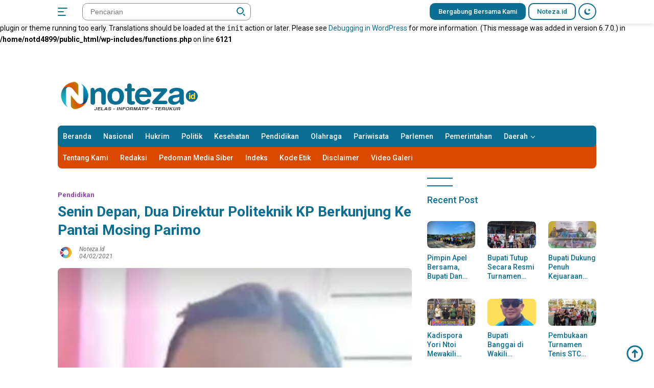

--- FILE ---
content_type: text/html; charset=UTF-8
request_url: https://noteza.id/2021/02/04/senin-depan-dua-direktur-politeknik-kp-berkunjung-ke-pantai-mosing-parimo/
body_size: 17661
content:
<br />
<b>Notice</b>:  Function _load_textdomain_just_in_time was called <strong>incorrectly</strong>. Translation loading for the <code>easy-watermark</code> domain was triggered too early. This is usually an indicator for some code in the plugin or theme running too early. Translations should be loaded at the <code>init</code> action or later. Please see <a href="https://developer.wordpress.org/advanced-administration/debug/debug-wordpress/">Debugging in WordPress</a> for more information. (This message was added in version 6.7.0.) in <b>/home/notd4899/public_html/wp-includes/functions.php</b> on line <b>6121</b><br />
<!doctype html>
<html lang="id">
<head>
	<meta charset="UTF-8">
	<meta name="viewport" content="width=device-width, initial-scale=1">
	<link rel="profile" href="https://gmpg.org/xfn/11">

	<meta name='robots' content='index, follow, max-image-preview:large, max-snippet:-1, max-video-preview:-1' />
	<style>img:is([sizes="auto" i], [sizes^="auto," i]) { contain-intrinsic-size: 3000px 1500px }</style>
	
	<!-- This site is optimized with the Yoast SEO plugin v26.3 - https://yoast.com/wordpress/plugins/seo/ -->
	<title>Senin Depan, Dua Direktur Politeknik KP Berkunjung Ke Pantai Mosing Parimo</title>
	<link rel="canonical" href="https://noteza.id/2021/02/04/senin-depan-dua-direktur-politeknik-kp-berkunjung-ke-pantai-mosing-parimo/" />
	<meta property="og:locale" content="id_ID" />
	<meta property="og:type" content="article" />
	<meta property="og:title" content="Senin Depan, Dua Direktur Politeknik KP Berkunjung Ke Pantai Mosing Parimo" />
	<meta property="og:url" content="https://noteza.id/2021/02/04/senin-depan-dua-direktur-politeknik-kp-berkunjung-ke-pantai-mosing-parimo/" />
	<meta property="og:site_name" content="noteza.id" />
	<meta property="article:publisher" content="https://www.facebook.com/noteza.id" />
	<meta property="article:published_time" content="2021-02-04T08:57:46+00:00" />
	<meta property="article:modified_time" content="2021-02-06T12:38:06+00:00" />
	<meta property="og:image" content="https://noteza.id/wp-content/uploads/2021/02/20210204_170206.jpg" />
	<meta property="og:image:width" content="718" />
	<meta property="og:image:height" content="584" />
	<meta property="og:image:type" content="image/jpeg" />
	<meta name="author" content="noteza.id" />
	<meta name="twitter:card" content="summary_large_image" />
	<meta name="twitter:creator" content="@noteza.id" />
	<meta name="twitter:label1" content="Ditulis oleh" />
	<meta name="twitter:data1" content="noteza.id" />
	<meta name="twitter:label2" content="Estimasi waktu membaca" />
	<meta name="twitter:data2" content="1 menit" />
	<script type="application/ld+json" class="yoast-schema-graph">{"@context":"https://schema.org","@graph":[{"@type":"Article","@id":"https://noteza.id/2021/02/04/senin-depan-dua-direktur-politeknik-kp-berkunjung-ke-pantai-mosing-parimo/#article","isPartOf":{"@id":"https://noteza.id/2021/02/04/senin-depan-dua-direktur-politeknik-kp-berkunjung-ke-pantai-mosing-parimo/"},"author":{"name":"noteza.id","@id":"https://noteza.id/#/schema/person/9864c2fae7c94a8dab243b6c3829369d"},"headline":"Senin Depan, Dua Direktur Politeknik KP Berkunjung Ke Pantai Mosing Parimo","datePublished":"2021-02-04T08:57:46+00:00","dateModified":"2021-02-06T12:38:06+00:00","mainEntityOfPage":{"@id":"https://noteza.id/2021/02/04/senin-depan-dua-direktur-politeknik-kp-berkunjung-ke-pantai-mosing-parimo/"},"wordCount":166,"commentCount":0,"publisher":{"@id":"https://noteza.id/#organization"},"image":{"@id":"https://noteza.id/2021/02/04/senin-depan-dua-direktur-politeknik-kp-berkunjung-ke-pantai-mosing-parimo/#primaryimage"},"thumbnailUrl":"https://noteza.id/wp-content/uploads/2021/02/20210204_170206.jpg","articleSection":["Pendidikan"],"inLanguage":"id","potentialAction":[{"@type":"CommentAction","name":"Comment","target":["https://noteza.id/2021/02/04/senin-depan-dua-direktur-politeknik-kp-berkunjung-ke-pantai-mosing-parimo/#respond"]}]},{"@type":"WebPage","@id":"https://noteza.id/2021/02/04/senin-depan-dua-direktur-politeknik-kp-berkunjung-ke-pantai-mosing-parimo/","url":"https://noteza.id/2021/02/04/senin-depan-dua-direktur-politeknik-kp-berkunjung-ke-pantai-mosing-parimo/","name":"Senin Depan, Dua Direktur Politeknik KP Berkunjung Ke Pantai Mosing Parimo","isPartOf":{"@id":"https://noteza.id/#website"},"primaryImageOfPage":{"@id":"https://noteza.id/2021/02/04/senin-depan-dua-direktur-politeknik-kp-berkunjung-ke-pantai-mosing-parimo/#primaryimage"},"image":{"@id":"https://noteza.id/2021/02/04/senin-depan-dua-direktur-politeknik-kp-berkunjung-ke-pantai-mosing-parimo/#primaryimage"},"thumbnailUrl":"https://noteza.id/wp-content/uploads/2021/02/20210204_170206.jpg","datePublished":"2021-02-04T08:57:46+00:00","dateModified":"2021-02-06T12:38:06+00:00","breadcrumb":{"@id":"https://noteza.id/2021/02/04/senin-depan-dua-direktur-politeknik-kp-berkunjung-ke-pantai-mosing-parimo/#breadcrumb"},"inLanguage":"id","potentialAction":[{"@type":"ReadAction","target":["https://noteza.id/2021/02/04/senin-depan-dua-direktur-politeknik-kp-berkunjung-ke-pantai-mosing-parimo/"]}]},{"@type":"ImageObject","inLanguage":"id","@id":"https://noteza.id/2021/02/04/senin-depan-dua-direktur-politeknik-kp-berkunjung-ke-pantai-mosing-parimo/#primaryimage","url":"https://noteza.id/wp-content/uploads/2021/02/20210204_170206.jpg","contentUrl":"https://noteza.id/wp-content/uploads/2021/02/20210204_170206.jpg","width":718,"height":584},{"@type":"BreadcrumbList","@id":"https://noteza.id/2021/02/04/senin-depan-dua-direktur-politeknik-kp-berkunjung-ke-pantai-mosing-parimo/#breadcrumb","itemListElement":[{"@type":"ListItem","position":1,"name":"Beranda","item":"https://noteza.id/"},{"@type":"ListItem","position":2,"name":"Senin Depan, Dua Direktur Politeknik KP Berkunjung Ke Pantai Mosing Parimo"}]},{"@type":"WebSite","@id":"https://noteza.id/#website","url":"https://noteza.id/","name":"noteza.id","description":"Suatu Gerak Kebaikan","publisher":{"@id":"https://noteza.id/#organization"},"potentialAction":[{"@type":"SearchAction","target":{"@type":"EntryPoint","urlTemplate":"https://noteza.id/?s={search_term_string}"},"query-input":{"@type":"PropertyValueSpecification","valueRequired":true,"valueName":"search_term_string"}}],"inLanguage":"id"},{"@type":"Organization","@id":"https://noteza.id/#organization","name":"noteza.id","url":"https://noteza.id/","logo":{"@type":"ImageObject","inLanguage":"id","@id":"https://noteza.id/#/schema/logo/image/","url":"https://noteza.id/wp-content/uploads/2021/01/cropped-facebook.png","contentUrl":"https://noteza.id/wp-content/uploads/2021/01/cropped-facebook.png","width":512,"height":512,"caption":"noteza.id"},"image":{"@id":"https://noteza.id/#/schema/logo/image/"},"sameAs":["https://www.facebook.com/noteza.id","https://www.instagram.com/noteza.id/"]},{"@type":"Person","@id":"https://noteza.id/#/schema/person/9864c2fae7c94a8dab243b6c3829369d","name":"noteza.id","image":{"@type":"ImageObject","inLanguage":"id","@id":"https://noteza.id/#/schema/person/image/","url":"https://secure.gravatar.com/avatar/d95037ed2a43379e1166fcd1da0ca2ee0ba4d903c0e89bf9a5dfce4403f5d869?s=96&d=mm&r=g","contentUrl":"https://secure.gravatar.com/avatar/d95037ed2a43379e1166fcd1da0ca2ee0ba4d903c0e89bf9a5dfce4403f5d869?s=96&d=mm&r=g","caption":"noteza.id"},"sameAs":["https://noteza.id","https://x.com/noteza.id"]}]}</script>
	<!-- / Yoast SEO plugin. -->


<link rel='dns-prefetch' href='//stats.wp.com' />
<link rel='dns-prefetch' href='//fonts.googleapis.com' />
<link rel="alternate" type="application/rss+xml" title="noteza.id &raquo; Feed" href="https://noteza.id/feed/" />
<link rel="alternate" type="application/rss+xml" title="noteza.id &raquo; Umpan Komentar" href="https://noteza.id/comments/feed/" />
<link rel="alternate" type="application/rss+xml" title="noteza.id &raquo; Senin Depan, Dua Direktur Politeknik KP Berkunjung Ke Pantai Mosing Parimo Umpan Komentar" href="https://noteza.id/2021/02/04/senin-depan-dua-direktur-politeknik-kp-berkunjung-ke-pantai-mosing-parimo/feed/" />
<script>
window._wpemojiSettings = {"baseUrl":"https:\/\/s.w.org\/images\/core\/emoji\/16.0.1\/72x72\/","ext":".png","svgUrl":"https:\/\/s.w.org\/images\/core\/emoji\/16.0.1\/svg\/","svgExt":".svg","source":{"concatemoji":"https:\/\/noteza.id\/wp-includes\/js\/wp-emoji-release.min.js?ver=6.8.3"}};
/*! This file is auto-generated */
!function(s,n){var o,i,e;function c(e){try{var t={supportTests:e,timestamp:(new Date).valueOf()};sessionStorage.setItem(o,JSON.stringify(t))}catch(e){}}function p(e,t,n){e.clearRect(0,0,e.canvas.width,e.canvas.height),e.fillText(t,0,0);var t=new Uint32Array(e.getImageData(0,0,e.canvas.width,e.canvas.height).data),a=(e.clearRect(0,0,e.canvas.width,e.canvas.height),e.fillText(n,0,0),new Uint32Array(e.getImageData(0,0,e.canvas.width,e.canvas.height).data));return t.every(function(e,t){return e===a[t]})}function u(e,t){e.clearRect(0,0,e.canvas.width,e.canvas.height),e.fillText(t,0,0);for(var n=e.getImageData(16,16,1,1),a=0;a<n.data.length;a++)if(0!==n.data[a])return!1;return!0}function f(e,t,n,a){switch(t){case"flag":return n(e,"\ud83c\udff3\ufe0f\u200d\u26a7\ufe0f","\ud83c\udff3\ufe0f\u200b\u26a7\ufe0f")?!1:!n(e,"\ud83c\udde8\ud83c\uddf6","\ud83c\udde8\u200b\ud83c\uddf6")&&!n(e,"\ud83c\udff4\udb40\udc67\udb40\udc62\udb40\udc65\udb40\udc6e\udb40\udc67\udb40\udc7f","\ud83c\udff4\u200b\udb40\udc67\u200b\udb40\udc62\u200b\udb40\udc65\u200b\udb40\udc6e\u200b\udb40\udc67\u200b\udb40\udc7f");case"emoji":return!a(e,"\ud83e\udedf")}return!1}function g(e,t,n,a){var r="undefined"!=typeof WorkerGlobalScope&&self instanceof WorkerGlobalScope?new OffscreenCanvas(300,150):s.createElement("canvas"),o=r.getContext("2d",{willReadFrequently:!0}),i=(o.textBaseline="top",o.font="600 32px Arial",{});return e.forEach(function(e){i[e]=t(o,e,n,a)}),i}function t(e){var t=s.createElement("script");t.src=e,t.defer=!0,s.head.appendChild(t)}"undefined"!=typeof Promise&&(o="wpEmojiSettingsSupports",i=["flag","emoji"],n.supports={everything:!0,everythingExceptFlag:!0},e=new Promise(function(e){s.addEventListener("DOMContentLoaded",e,{once:!0})}),new Promise(function(t){var n=function(){try{var e=JSON.parse(sessionStorage.getItem(o));if("object"==typeof e&&"number"==typeof e.timestamp&&(new Date).valueOf()<e.timestamp+604800&&"object"==typeof e.supportTests)return e.supportTests}catch(e){}return null}();if(!n){if("undefined"!=typeof Worker&&"undefined"!=typeof OffscreenCanvas&&"undefined"!=typeof URL&&URL.createObjectURL&&"undefined"!=typeof Blob)try{var e="postMessage("+g.toString()+"("+[JSON.stringify(i),f.toString(),p.toString(),u.toString()].join(",")+"));",a=new Blob([e],{type:"text/javascript"}),r=new Worker(URL.createObjectURL(a),{name:"wpTestEmojiSupports"});return void(r.onmessage=function(e){c(n=e.data),r.terminate(),t(n)})}catch(e){}c(n=g(i,f,p,u))}t(n)}).then(function(e){for(var t in e)n.supports[t]=e[t],n.supports.everything=n.supports.everything&&n.supports[t],"flag"!==t&&(n.supports.everythingExceptFlag=n.supports.everythingExceptFlag&&n.supports[t]);n.supports.everythingExceptFlag=n.supports.everythingExceptFlag&&!n.supports.flag,n.DOMReady=!1,n.readyCallback=function(){n.DOMReady=!0}}).then(function(){return e}).then(function(){var e;n.supports.everything||(n.readyCallback(),(e=n.source||{}).concatemoji?t(e.concatemoji):e.wpemoji&&e.twemoji&&(t(e.twemoji),t(e.wpemoji)))}))}((window,document),window._wpemojiSettings);
</script>
<style id='wp-emoji-styles-inline-css'>

	img.wp-smiley, img.emoji {
		display: inline !important;
		border: none !important;
		box-shadow: none !important;
		height: 1em !important;
		width: 1em !important;
		margin: 0 0.07em !important;
		vertical-align: -0.1em !important;
		background: none !important;
		padding: 0 !important;
	}
</style>
<link rel='stylesheet' id='wp-block-library-css' href='https://noteza.id/wp-includes/css/dist/block-library/style.min.css?ver=6.8.3' media='all' />
<style id='classic-theme-styles-inline-css'>
/*! This file is auto-generated */
.wp-block-button__link{color:#fff;background-color:#32373c;border-radius:9999px;box-shadow:none;text-decoration:none;padding:calc(.667em + 2px) calc(1.333em + 2px);font-size:1.125em}.wp-block-file__button{background:#32373c;color:#fff;text-decoration:none}
</style>
<link rel='stylesheet' id='mediaelement-css' href='https://noteza.id/wp-includes/js/mediaelement/mediaelementplayer-legacy.min.css?ver=4.2.17' media='all' />
<link rel='stylesheet' id='wp-mediaelement-css' href='https://noteza.id/wp-includes/js/mediaelement/wp-mediaelement.min.css?ver=6.8.3' media='all' />
<style id='jetpack-sharing-buttons-style-inline-css'>
.jetpack-sharing-buttons__services-list{display:flex;flex-direction:row;flex-wrap:wrap;gap:0;list-style-type:none;margin:5px;padding:0}.jetpack-sharing-buttons__services-list.has-small-icon-size{font-size:12px}.jetpack-sharing-buttons__services-list.has-normal-icon-size{font-size:16px}.jetpack-sharing-buttons__services-list.has-large-icon-size{font-size:24px}.jetpack-sharing-buttons__services-list.has-huge-icon-size{font-size:36px}@media print{.jetpack-sharing-buttons__services-list{display:none!important}}.editor-styles-wrapper .wp-block-jetpack-sharing-buttons{gap:0;padding-inline-start:0}ul.jetpack-sharing-buttons__services-list.has-background{padding:1.25em 2.375em}
</style>
<style id='global-styles-inline-css'>
:root{--wp--preset--aspect-ratio--square: 1;--wp--preset--aspect-ratio--4-3: 4/3;--wp--preset--aspect-ratio--3-4: 3/4;--wp--preset--aspect-ratio--3-2: 3/2;--wp--preset--aspect-ratio--2-3: 2/3;--wp--preset--aspect-ratio--16-9: 16/9;--wp--preset--aspect-ratio--9-16: 9/16;--wp--preset--color--black: #000000;--wp--preset--color--cyan-bluish-gray: #abb8c3;--wp--preset--color--white: #ffffff;--wp--preset--color--pale-pink: #f78da7;--wp--preset--color--vivid-red: #cf2e2e;--wp--preset--color--luminous-vivid-orange: #ff6900;--wp--preset--color--luminous-vivid-amber: #fcb900;--wp--preset--color--light-green-cyan: #7bdcb5;--wp--preset--color--vivid-green-cyan: #00d084;--wp--preset--color--pale-cyan-blue: #8ed1fc;--wp--preset--color--vivid-cyan-blue: #0693e3;--wp--preset--color--vivid-purple: #9b51e0;--wp--preset--gradient--vivid-cyan-blue-to-vivid-purple: linear-gradient(135deg,rgba(6,147,227,1) 0%,rgb(155,81,224) 100%);--wp--preset--gradient--light-green-cyan-to-vivid-green-cyan: linear-gradient(135deg,rgb(122,220,180) 0%,rgb(0,208,130) 100%);--wp--preset--gradient--luminous-vivid-amber-to-luminous-vivid-orange: linear-gradient(135deg,rgba(252,185,0,1) 0%,rgba(255,105,0,1) 100%);--wp--preset--gradient--luminous-vivid-orange-to-vivid-red: linear-gradient(135deg,rgba(255,105,0,1) 0%,rgb(207,46,46) 100%);--wp--preset--gradient--very-light-gray-to-cyan-bluish-gray: linear-gradient(135deg,rgb(238,238,238) 0%,rgb(169,184,195) 100%);--wp--preset--gradient--cool-to-warm-spectrum: linear-gradient(135deg,rgb(74,234,220) 0%,rgb(151,120,209) 20%,rgb(207,42,186) 40%,rgb(238,44,130) 60%,rgb(251,105,98) 80%,rgb(254,248,76) 100%);--wp--preset--gradient--blush-light-purple: linear-gradient(135deg,rgb(255,206,236) 0%,rgb(152,150,240) 100%);--wp--preset--gradient--blush-bordeaux: linear-gradient(135deg,rgb(254,205,165) 0%,rgb(254,45,45) 50%,rgb(107,0,62) 100%);--wp--preset--gradient--luminous-dusk: linear-gradient(135deg,rgb(255,203,112) 0%,rgb(199,81,192) 50%,rgb(65,88,208) 100%);--wp--preset--gradient--pale-ocean: linear-gradient(135deg,rgb(255,245,203) 0%,rgb(182,227,212) 50%,rgb(51,167,181) 100%);--wp--preset--gradient--electric-grass: linear-gradient(135deg,rgb(202,248,128) 0%,rgb(113,206,126) 100%);--wp--preset--gradient--midnight: linear-gradient(135deg,rgb(2,3,129) 0%,rgb(40,116,252) 100%);--wp--preset--font-size--small: 13px;--wp--preset--font-size--medium: 20px;--wp--preset--font-size--large: 36px;--wp--preset--font-size--x-large: 42px;--wp--preset--spacing--20: 0.44rem;--wp--preset--spacing--30: 0.67rem;--wp--preset--spacing--40: 1rem;--wp--preset--spacing--50: 1.5rem;--wp--preset--spacing--60: 2.25rem;--wp--preset--spacing--70: 3.38rem;--wp--preset--spacing--80: 5.06rem;--wp--preset--shadow--natural: 6px 6px 9px rgba(0, 0, 0, 0.2);--wp--preset--shadow--deep: 12px 12px 50px rgba(0, 0, 0, 0.4);--wp--preset--shadow--sharp: 6px 6px 0px rgba(0, 0, 0, 0.2);--wp--preset--shadow--outlined: 6px 6px 0px -3px rgba(255, 255, 255, 1), 6px 6px rgba(0, 0, 0, 1);--wp--preset--shadow--crisp: 6px 6px 0px rgba(0, 0, 0, 1);}:where(.is-layout-flex){gap: 0.5em;}:where(.is-layout-grid){gap: 0.5em;}body .is-layout-flex{display: flex;}.is-layout-flex{flex-wrap: wrap;align-items: center;}.is-layout-flex > :is(*, div){margin: 0;}body .is-layout-grid{display: grid;}.is-layout-grid > :is(*, div){margin: 0;}:where(.wp-block-columns.is-layout-flex){gap: 2em;}:where(.wp-block-columns.is-layout-grid){gap: 2em;}:where(.wp-block-post-template.is-layout-flex){gap: 1.25em;}:where(.wp-block-post-template.is-layout-grid){gap: 1.25em;}.has-black-color{color: var(--wp--preset--color--black) !important;}.has-cyan-bluish-gray-color{color: var(--wp--preset--color--cyan-bluish-gray) !important;}.has-white-color{color: var(--wp--preset--color--white) !important;}.has-pale-pink-color{color: var(--wp--preset--color--pale-pink) !important;}.has-vivid-red-color{color: var(--wp--preset--color--vivid-red) !important;}.has-luminous-vivid-orange-color{color: var(--wp--preset--color--luminous-vivid-orange) !important;}.has-luminous-vivid-amber-color{color: var(--wp--preset--color--luminous-vivid-amber) !important;}.has-light-green-cyan-color{color: var(--wp--preset--color--light-green-cyan) !important;}.has-vivid-green-cyan-color{color: var(--wp--preset--color--vivid-green-cyan) !important;}.has-pale-cyan-blue-color{color: var(--wp--preset--color--pale-cyan-blue) !important;}.has-vivid-cyan-blue-color{color: var(--wp--preset--color--vivid-cyan-blue) !important;}.has-vivid-purple-color{color: var(--wp--preset--color--vivid-purple) !important;}.has-black-background-color{background-color: var(--wp--preset--color--black) !important;}.has-cyan-bluish-gray-background-color{background-color: var(--wp--preset--color--cyan-bluish-gray) !important;}.has-white-background-color{background-color: var(--wp--preset--color--white) !important;}.has-pale-pink-background-color{background-color: var(--wp--preset--color--pale-pink) !important;}.has-vivid-red-background-color{background-color: var(--wp--preset--color--vivid-red) !important;}.has-luminous-vivid-orange-background-color{background-color: var(--wp--preset--color--luminous-vivid-orange) !important;}.has-luminous-vivid-amber-background-color{background-color: var(--wp--preset--color--luminous-vivid-amber) !important;}.has-light-green-cyan-background-color{background-color: var(--wp--preset--color--light-green-cyan) !important;}.has-vivid-green-cyan-background-color{background-color: var(--wp--preset--color--vivid-green-cyan) !important;}.has-pale-cyan-blue-background-color{background-color: var(--wp--preset--color--pale-cyan-blue) !important;}.has-vivid-cyan-blue-background-color{background-color: var(--wp--preset--color--vivid-cyan-blue) !important;}.has-vivid-purple-background-color{background-color: var(--wp--preset--color--vivid-purple) !important;}.has-black-border-color{border-color: var(--wp--preset--color--black) !important;}.has-cyan-bluish-gray-border-color{border-color: var(--wp--preset--color--cyan-bluish-gray) !important;}.has-white-border-color{border-color: var(--wp--preset--color--white) !important;}.has-pale-pink-border-color{border-color: var(--wp--preset--color--pale-pink) !important;}.has-vivid-red-border-color{border-color: var(--wp--preset--color--vivid-red) !important;}.has-luminous-vivid-orange-border-color{border-color: var(--wp--preset--color--luminous-vivid-orange) !important;}.has-luminous-vivid-amber-border-color{border-color: var(--wp--preset--color--luminous-vivid-amber) !important;}.has-light-green-cyan-border-color{border-color: var(--wp--preset--color--light-green-cyan) !important;}.has-vivid-green-cyan-border-color{border-color: var(--wp--preset--color--vivid-green-cyan) !important;}.has-pale-cyan-blue-border-color{border-color: var(--wp--preset--color--pale-cyan-blue) !important;}.has-vivid-cyan-blue-border-color{border-color: var(--wp--preset--color--vivid-cyan-blue) !important;}.has-vivid-purple-border-color{border-color: var(--wp--preset--color--vivid-purple) !important;}.has-vivid-cyan-blue-to-vivid-purple-gradient-background{background: var(--wp--preset--gradient--vivid-cyan-blue-to-vivid-purple) !important;}.has-light-green-cyan-to-vivid-green-cyan-gradient-background{background: var(--wp--preset--gradient--light-green-cyan-to-vivid-green-cyan) !important;}.has-luminous-vivid-amber-to-luminous-vivid-orange-gradient-background{background: var(--wp--preset--gradient--luminous-vivid-amber-to-luminous-vivid-orange) !important;}.has-luminous-vivid-orange-to-vivid-red-gradient-background{background: var(--wp--preset--gradient--luminous-vivid-orange-to-vivid-red) !important;}.has-very-light-gray-to-cyan-bluish-gray-gradient-background{background: var(--wp--preset--gradient--very-light-gray-to-cyan-bluish-gray) !important;}.has-cool-to-warm-spectrum-gradient-background{background: var(--wp--preset--gradient--cool-to-warm-spectrum) !important;}.has-blush-light-purple-gradient-background{background: var(--wp--preset--gradient--blush-light-purple) !important;}.has-blush-bordeaux-gradient-background{background: var(--wp--preset--gradient--blush-bordeaux) !important;}.has-luminous-dusk-gradient-background{background: var(--wp--preset--gradient--luminous-dusk) !important;}.has-pale-ocean-gradient-background{background: var(--wp--preset--gradient--pale-ocean) !important;}.has-electric-grass-gradient-background{background: var(--wp--preset--gradient--electric-grass) !important;}.has-midnight-gradient-background{background: var(--wp--preset--gradient--midnight) !important;}.has-small-font-size{font-size: var(--wp--preset--font-size--small) !important;}.has-medium-font-size{font-size: var(--wp--preset--font-size--medium) !important;}.has-large-font-size{font-size: var(--wp--preset--font-size--large) !important;}.has-x-large-font-size{font-size: var(--wp--preset--font-size--x-large) !important;}
:where(.wp-block-post-template.is-layout-flex){gap: 1.25em;}:where(.wp-block-post-template.is-layout-grid){gap: 1.25em;}
:where(.wp-block-columns.is-layout-flex){gap: 2em;}:where(.wp-block-columns.is-layout-grid){gap: 2em;}
:root :where(.wp-block-pullquote){font-size: 1.5em;line-height: 1.6;}
</style>
<link rel='stylesheet' id='wpberita-fonts-css' href='https://fonts.googleapis.com/css?family=Roboto%3A500%2C500italic%2C700%7CRoboto%3A400%2C300italic%2C700&#038;subset=latin&#038;display=swap&#038;ver=2.0.1' media='all' />
<link rel='stylesheet' id='wpberita-style-css' href='https://noteza.id/wp-content/themes/wpberita/style.css?ver=2.0.1' media='all' />
<style id='wpberita-style-inline-css'>
h1,h2,h3,h4,h5,h6,.site-title,.gmr-mainmenu ul > li > a,.sidr ul li a,.heading-text,.gmr-mobilemenu ul li a,#navigationamp ul li a{font-family:Roboto;font-weight:500;}h1 strong,h2 strong,h3 strong,h4 strong,h5 strong,h6 strong{font-weight:700;}body{font-family:Roboto;--font-reguler:400;--font-bold:700;--background-color:#ffffff;--main-color:#000000;--link-color-body:#0b6f94;--hoverlink-color-body:#0792c4;--border-color:#898989;--button-bgcolor:#db4900;--button-color:#ffffff;--header-bgcolor:#ffffff;--topnav-color:#0b6f94;--bigheadline-color:#eeee22;--mainmenu-color:#ffffff;--mainmenu-hovercolor:#f1c40f;--secondmenu-bgcolor:#db4900;--secondmenu-color:#ffffff;--secondmenu-hovercolor:#f1c40f;--content-bgcolor:#ffffff;--content-greycolor:#888888;--footer-bgcolor:#ffffff;--footer-color:#003275;--footer-linkcolor:#606060;--footer-hover-linkcolor:#1e73be;}.entry-content-single{font-size:19px;}body,body.dark-theme{--scheme-color:#0b6f94;--mainmenu-bgcolor:#0b6f94;}
</style>
<link rel="https://api.w.org/" href="https://noteza.id/wp-json/" /><link rel="alternate" title="JSON" type="application/json" href="https://noteza.id/wp-json/wp/v2/posts/1939" /><link rel="EditURI" type="application/rsd+xml" title="RSD" href="https://noteza.id/xmlrpc.php?rsd" />
<meta name="generator" content="WordPress 6.8.3" />
<link rel='shortlink' href='https://noteza.id/?p=1939' />
<link rel="alternate" title="oEmbed (JSON)" type="application/json+oembed" href="https://noteza.id/wp-json/oembed/1.0/embed?url=https%3A%2F%2Fnoteza.id%2F2021%2F02%2F04%2Fsenin-depan-dua-direktur-politeknik-kp-berkunjung-ke-pantai-mosing-parimo%2F" />
<link rel="alternate" title="oEmbed (XML)" type="text/xml+oembed" href="https://noteza.id/wp-json/oembed/1.0/embed?url=https%3A%2F%2Fnoteza.id%2F2021%2F02%2F04%2Fsenin-depan-dua-direktur-politeknik-kp-berkunjung-ke-pantai-mosing-parimo%2F&#038;format=xml" />
	<style>img#wpstats{display:none}</style>
		<link rel="pingback" href="https://noteza.id/xmlrpc.php"><link rel="icon" href="https://noteza.id/wp-content/uploads/2025/08/cropped-profil-notezmen-100x75.jpg?v=1762243095" sizes="32x32" />
<link rel="icon" href="https://noteza.id/wp-content/uploads/2025/08/cropped-profil-notezmen.jpg?v=1762243095" sizes="192x192" />
<link rel="apple-touch-icon" href="https://noteza.id/wp-content/uploads/2025/08/cropped-profil-notezmen.jpg?v=1762243095" />
<meta name="msapplication-TileImage" content="https://noteza.id/wp-content/uploads/2025/08/cropped-profil-notezmen.jpg?v=1762243095" />
</head>

<body class="wp-singular post-template-default single single-post postid-1939 single-format-standard custom-background wp-custom-logo wp-embed-responsive wp-theme-wpberita idtheme kentooz">
	<a class="skip-link screen-reader-text" href="#primary">Langsung ke konten</a>
	<div id="topnavwrap" class="gmr-topnavwrap clearfix">
		<div class="container">
			<div class="list-table">
				<div class="table-row">
					<div class="table-cell gmr-table-date">
						<a id="gmr-responsive-menu" title="Menu" href="#menus" rel="nofollow"><div class="ktz-i-wrap"><span class="ktz-i"></span><span class="ktz-i"></span><span class="ktz-i"></span></div></a><div class="gmr-logo-mobile"><a class="custom-logo-link" href="https://noteza.id" title="noteza.id" rel="home"><img class="custom-logo" src="https://noteza.id/wp-content/uploads/2025/08/cropped-RGERTGERTG.png?v=1762243097" width="306" height="72" alt="noteza.id" loading="lazy" /></a></div>					</div>

											<div class="table-cell gmr-table-search">
							<form method="get" class="gmr-searchform searchform" action="https://noteza.id/">
								<input type="text" name="s" id="s" placeholder="Pencarian" />
								<input type="hidden" name="post_type" value="post" />
								<button type="submit" class="gmr-search-submit gmr-search-icon"><div class="ktz-is-wrap"><span class="ktz-is"></span><span class="ktz-is"></span></div></button>
							</form>
						</div>
					
										<div class="table-cell gmr-menuright">
					<div class="pull-right"><a href="https://www.noteza.id" class="topnav-button second-topnav-btn nomobile heading-text" title="Bergabung Bersama Kami">Bergabung Bersama Kami</a><a href="https://Noteza.id" class="topnav-button nomobile heading-text" title="Noteza.id">Noteza.id</a><a class="darkmode-button topnav-button" title="Mode Gelap" href="#" rel="nofollow"><svg xmlns="http://www.w3.org/2000/svg" xmlns:xlink="http://www.w3.org/1999/xlink" aria-hidden="true" focusable="false" width="0.95em" height="1em" style="vertical-align: -0.125em;-ms-transform: rotate(360deg); -webkit-transform: rotate(360deg); transform: rotate(360deg);" preserveAspectRatio="xMidYMid meet" viewBox="0 0 16 17"><g fill="#888888" fill-rule="evenodd"><path d="M10.705 13.274A6.888 6.888 0 0 1 6.334 1.065C2.748 1.892.072 5.099.072 8.936a8.084 8.084 0 0 0 8.084 8.085c3.838 0 7.043-2.676 7.871-6.263a6.868 6.868 0 0 1-5.322 2.516z"/><path d="M12.719 1.021l1.025 2.203l2.293.352l-1.658 1.715l.391 2.42l-2.051-1.143l-2.051 1.143l.391-2.42l-1.661-1.715l2.294-.352l1.027-2.203z"/></g></svg></a><div class="gmr-search-btn">
					<a id="search-menu-button" class="topnav-button gmr-search-icon" href="#" rel="nofollow"><div class="ktz-is-wrap"><span class="ktz-is"></span><span class="ktz-is"></span></div></a>
					<div id="search-dropdown-container" class="search-dropdown search">
					<form method="get" class="gmr-searchform searchform" action="https://noteza.id/">
						<input type="text" name="s" id="s" placeholder="Pencarian" />
						<button type="submit" class="gmr-search-submit gmr-search-icon"><div class="ktz-is-wrap"><span class="ktz-is"></span><span class="ktz-is"></span></div></button>
					</form>
					</div>
				</div></div>					</div>
				</div>
			</div>
					</div>
	</div>

	<div id="page" class="site">

									<header id="masthead" class="site-header">
								<div class="container">
					<div class="site-branding">
						<div class="gmr-logo"><a class="custom-logo-link" href="https://noteza.id" title="noteza.id" rel="home"><img class="custom-logo" src="https://noteza.id/wp-content/uploads/2025/08/cropped-RGERTGERTG.png?v=1762243097" width="306" height="72" alt="noteza.id" loading="lazy" /></a></div>					</div><!-- .site-branding -->
				</div>
			</header><!-- #masthead -->
							<div id="main-nav-wrap" class="gmr-mainmenu-wrap">
				<div class="container">
					<nav id="main-nav" class="main-navigation gmr-mainmenu">
						<ul id="primary-menu" class="menu"><li id="menu-item-42356" class="menu-item menu-item-type-post_type menu-item-object-page menu-item-42356"><a href="https://noteza.id/home/">Beranda</a></li>
<li id="menu-item-7353" class="menu-item menu-item-type-taxonomy menu-item-object-category menu-item-7353"><a href="https://noteza.id/category/nasional/">Nasional</a></li>
<li id="menu-item-7349" class="menu-item menu-item-type-taxonomy menu-item-object-category menu-item-7349"><a href="https://noteza.id/category/hukrim/">Hukrim</a></li>
<li id="menu-item-7356" class="menu-item menu-item-type-taxonomy menu-item-object-category menu-item-7356"><a href="https://noteza.id/category/politik/">Politik</a></li>
<li id="menu-item-12201" class="menu-item menu-item-type-taxonomy menu-item-object-category menu-item-12201"><a href="https://noteza.id/category/kesehatan/">Kesehatan</a></li>
<li id="menu-item-7355" class="menu-item menu-item-type-taxonomy menu-item-object-category current-post-ancestor current-menu-parent current-post-parent menu-item-7355"><a href="https://noteza.id/category/pendidikan/">Pendidikan</a></li>
<li id="menu-item-7362" class="menu-item menu-item-type-taxonomy menu-item-object-category menu-item-7362"><a href="https://noteza.id/category/olahraga/">Olahraga</a></li>
<li id="menu-item-7363" class="menu-item menu-item-type-taxonomy menu-item-object-category menu-item-7363"><a href="https://noteza.id/category/wisata/">Pariwisata</a></li>
<li id="menu-item-16010" class="menu-item menu-item-type-taxonomy menu-item-object-category menu-item-16010"><a href="https://noteza.id/category/parlemen/">Parlemen</a></li>
<li id="menu-item-16060" class="menu-item menu-item-type-taxonomy menu-item-object-category menu-item-16060"><a href="https://noteza.id/category/pemerintahan/">Pemerintahan</a></li>
<li id="menu-item-7366" class="menu-item menu-item-type-taxonomy menu-item-object-category menu-item-has-children menu-item-7366"><a href="https://noteza.id/category/sulawesi-tengah/">Daerah</a>
<ul class="sub-menu">
	<li id="menu-item-7369" class="menu-item menu-item-type-taxonomy menu-item-object-category menu-item-7369"><a href="https://noteza.id/category/sulawesi-tengah/sulawesi-tengah-sulawesi-tengah/">Sulawesi Tengah</a></li>
	<li id="menu-item-12199" class="menu-item menu-item-type-taxonomy menu-item-object-category menu-item-12199"><a href="https://noteza.id/category/sulawesi-tengah/gorontalo/">Gorontalo</a></li>
	<li id="menu-item-12200" class="menu-item menu-item-type-taxonomy menu-item-object-category menu-item-12200"><a href="https://noteza.id/category/sulawesi-tengah/palu-sulawesi-tengah/">Palu</a></li>
	<li id="menu-item-7367" class="menu-item menu-item-type-taxonomy menu-item-object-category menu-item-7367"><a href="https://noteza.id/category/sulawesi-tengah/morowali-utara/">Morowali Utara</a></li>
	<li id="menu-item-7368" class="menu-item menu-item-type-taxonomy menu-item-object-category menu-item-7368"><a href="https://noteza.id/category/sulawesi-tengah/parigi-moutong/">Parigi Moutong</a></li>
	<li id="menu-item-42354" class="menu-item menu-item-type-taxonomy menu-item-object-category menu-item-42354"><a href="https://noteza.id/category/sulawesi-tengah/banggai/">Banggai</a></li>
	<li id="menu-item-42355" class="menu-item menu-item-type-taxonomy menu-item-object-category menu-item-42355"><a href="https://noteza.id/category/sulawesi-tengah/palu-sulawesi-tengah/">Palu</a></li>
</ul>
</li>
</ul><ul id="secondary-menu" class="menu"><li id="menu-item-16027" class="menu-item menu-item-type-post_type menu-item-object-page menu-item-privacy-policy menu-item-16027"><a rel="privacy-policy" href="https://noteza.id/pergerakan-untuk-kebaikan/">Tentang Kami</a></li>
<li id="menu-item-42357" class="menu-item menu-item-type-post_type menu-item-object-page menu-item-42357"><a href="https://noteza.id/redaksi/">Redaksi</a></li>
<li id="menu-item-40" class="menu-item menu-item-type-post_type menu-item-object-page menu-item-40"><a href="https://noteza.id/pedoman-media-siber/">Pedoman Media Siber</a></li>
<li id="menu-item-39981" class="menu-item menu-item-type-post_type menu-item-object-page menu-item-39981"><a href="https://noteza.id/indeks/">Indeks</a></li>
<li id="menu-item-16044" class="menu-item menu-item-type-post_type menu-item-object-page menu-item-16044"><a href="https://noteza.id/kode-etik/">Kode Etik</a></li>
<li id="menu-item-42359" class="menu-item menu-item-type-post_type menu-item-object-page menu-item-42359"><a href="https://noteza.id/4149-2/">Disclaimer</a></li>
<li id="menu-item-42360" class="menu-item menu-item-type-post_type menu-item-object-page menu-item-42360"><a href="https://noteza.id/video-channel/">Video Galeri</a></li>
</ul>					</nav><!-- #main-nav -->
				</div>
			</div>
			
		
		<div id="content" class="gmr-content">

			<div class="container">
				<div class="row">
<main id="primary" class="site-main col-md-8">
	
<article id="post-1939" class="content-single post-1939 post type-post status-publish format-standard has-post-thumbnail hentry category-pendidikan">
		<header class="entry-header entry-header-single">
		<div class="gmr-meta-topic"><strong><span class="cat-links-content"><a href="https://noteza.id/category/pendidikan/" rel="category tag">Pendidikan</a></span></strong>&nbsp;&nbsp;</div><h1 class="entry-title"><strong>Senin Depan, Dua Direktur Politeknik KP Berkunjung Ke Pantai Mosing Parimo</strong></h1><div class="list-table clearfix"><div class="table-row"><div class="table-cell gmr-gravatar-metasingle"><a class="url" href="https://noteza.id/author/noteza-id/" title="Permalink ke: noteza.id"><img alt='' src='https://secure.gravatar.com/avatar/d95037ed2a43379e1166fcd1da0ca2ee0ba4d903c0e89bf9a5dfce4403f5d869?s=32&#038;d=mm&#038;r=g' srcset='https://secure.gravatar.com/avatar/d95037ed2a43379e1166fcd1da0ca2ee0ba4d903c0e89bf9a5dfce4403f5d869?s=64&#038;d=mm&#038;r=g 2x' class='avatar avatar-32 photo img-cicle' height='32' width='32' decoding='async'/></a></div><div class="table-cell gmr-content-metasingle"><div class="meta-content gmr-content-metasingle"><span class="author vcard"><a class="url fn n" href="https://noteza.id/author/noteza-id/" title="noteza.id">noteza.id</a></span></div><div class="meta-content gmr-content-metasingle"><span class="posted-on"><time class="entry-date published" datetime="2021-02-04T08:57:46+08:00">04/02/2021</time><time class="updated" datetime="2021-02-06T12:38:06+08:00">06/02/2021</time></span></div></div></div></div>	</header><!-- .entry-header -->
				<figure class="post-thumbnail gmr-thumbnail-single">
				<img width="300" height="300" src="https://noteza.id/wp-content/uploads/2021/02/20210204_170206-300x300.jpg" class="attachment-post-thumbnail size-post-thumbnail wp-post-image" alt="" decoding="async" fetchpriority="high" srcset="https://noteza.id/wp-content/uploads/2021/02/20210204_170206-300x300.jpg 300w, https://noteza.id/wp-content/uploads/2021/02/20210204_170206-60x60.jpg 60w, https://noteza.id/wp-content/uploads/2021/02/20210204_170206-150x150.jpg 150w" sizes="(max-width: 300px) 100vw, 300px" />							</figure>
			
	<div class="single-wrap">
		<div class="entry-content entry-content-single clearfix">
			
<figure class="wp-block-image size-large"><img decoding="async" width="672" height="1024" src="https://noteza.id/wp-content/uploads/2021/02/IMG-20210204-WA0029-672x1024.jpg" alt="" class="wp-image-1940" srcset="https://noteza.id/wp-content/uploads/2021/02/IMG-20210204-WA0029-672x1024.jpg 672w, https://noteza.id/wp-content/uploads/2021/02/IMG-20210204-WA0029-197x300.jpg 197w, https://noteza.id/wp-content/uploads/2021/02/IMG-20210204-WA0029.jpg 719w" sizes="(max-width: 672px) 100vw, 672px" /><figcaption>Kepala Bidang Pemberdayaan Nelayan Dinas Kelautan dan Perikanan Kabupaten Parigi Moutong Yuliana Ngkuno./Foto : Diskominfo.</figcaption></figure>



<p><strong>Noteza.id |</strong> Parigi Moutong &#8211; Dua Direktur Pokiteknik Kelautan dan Perikanan (KP) akan berkunjung ke Wisata Pantai Mosing Desa Siney Kecamatan Tinombo Selatan Kabupaten Parigi Moutong (Parimo) pada hari Senin 8 Februari 2021 mendatang.</p>



<p>Kedua Direktur itu adalah Direktur Politeknik KP Bitung Provinsi Sulawesi Utara Ir Adi Suseno, MSi dan Direktur Politeknik KP Bone Provinsi Sulawesi Selatan Muji Prihajatno.</p>



<p>Rencana kedatangan dua Direktur itu disampaikan oleh Kepala Bidang Pemberdayaan Nelayan Dinas Kelautan dan Perikanan Kabupaten Parigi Moutong Yuliana Ngkuno.</p>



<div style="clear:both; margin-top:0em; margin-bottom:1em;"><a href="https://noteza.id/2024/11/01/apa-itu-basil/" target="_blank" rel="dofollow" class="ub9b19da04ae402f226b4032889e04c68"><!-- INLINE RELATED POSTS 1/3 //--><style> .ub9b19da04ae402f226b4032889e04c68 { padding:0px; margin: 0; padding-top:1em!important; padding-bottom:1em!important; width:100%; display: block; font-weight:bold; background-color:#FFFFFF; border:0!important; border-left:4px solid #3498DB!important; text-decoration:none; } .ub9b19da04ae402f226b4032889e04c68:active, .ub9b19da04ae402f226b4032889e04c68:hover { opacity: 1; transition: opacity 250ms; webkit-transition: opacity 250ms; text-decoration:none; } .ub9b19da04ae402f226b4032889e04c68 { transition: background-color 250ms; webkit-transition: background-color 250ms; opacity: 0.84; transition: opacity 250ms; webkit-transition: opacity 250ms; } .ub9b19da04ae402f226b4032889e04c68 .ctaText { font-weight:bold; color:#C0392B; text-decoration:none; font-size: 16px; } .ub9b19da04ae402f226b4032889e04c68 .postTitle { color:#34495E; text-decoration: underline!important; font-size: 16px; } .ub9b19da04ae402f226b4032889e04c68:hover .postTitle { text-decoration: underline!important; } </style><div style="padding-left:1em; padding-right:1em;"><span class="ctaText">Berita Lain:</span>&nbsp; <span class="postTitle">Apa Itu Basil?</span></div></a></div><figure class="wp-block-image size-large"><img decoding="async" src="https://noteza.id/wp-content/uploads/2021/02/vaksin-kaote-scaled.jpg" alt=""/></figure>



<p>Yuli menyebut, kedua direktur bersama tim akan meninjau fasilitas kesiapan Pemda Parigi Moutong terkait peneriman Mahasiswa Politeknik KP yang akan belajar dan magang di Wisata Mosing.</p>



<p>&#8220;Mereka mau meninjau fasilitas dan kesiapan Pemda Parigi Moutong dalam hal penerimaan mahasiswa yang akan belajar dan magang di Mosing,&#8221;Jelas Yuli, Kamis (4/2/21).</p>



<p>&#8220;Rencana mereka akan bertemu pak Bupati hari Senin tanggal 8 Februari di Tinombo,&#8221;Tambahnya.</p>



<p><strong>DISKOMINFO</strong></p>

			<footer class="entry-footer entry-footer-single">
								<div class="gmr-cf-metacontent heading-text meta-content"></div>			</footer><!-- .entry-footer -->
		</div><!-- .entry-content -->
			</div>
	<div class="list-table clearfix"><div class="table-row"><div class="table-cell"><span class="comments-link heading-text"><a href="https://noteza.id/2021/02/04/senin-depan-dua-direktur-politeknik-kp-berkunjung-ke-pantai-mosing-parimo/#respond"><svg xmlns="http://www.w3.org/2000/svg" xmlns:xlink="http://www.w3.org/1999/xlink" aria-hidden="true" focusable="false" width="24" height="24" style="vertical-align: -0.125em;-ms-transform: rotate(360deg); -webkit-transform: rotate(360deg); transform: rotate(360deg);" preserveAspectRatio="xMidYMid meet" viewBox="0 0 24 24"><path d="M12 2A10 10 0 0 0 2 12a9.89 9.89 0 0 0 2.26 6.33l-2 2a1 1 0 0 0-.21 1.09A1 1 0 0 0 3 22h9a10 10 0 0 0 0-20zm0 18H5.41l.93-.93a1 1 0 0 0 0-1.41A8 8 0 1 1 12 20zm5-9H7a1 1 0 0 0 0 2h10a1 1 0 0 0 0-2zm-2 4H9a1 1 0 0 0 0 2h6a1 1 0 0 0 0-2zM9 9h6a1 1 0 0 0 0-2H9a1 1 0 0 0 0 2z" fill="#000000"/><rect x="0" y="0" width="24" height="24" fill="rgba(0, 0, 0, 0)" /></svg><span class="text-comment">Komentar</span></a></span></div><div class="table-cell gmr-content-share"><ul class="gmr-socialicon-share pull-right"><li class="facebook"><a href="https://www.facebook.com/sharer/sharer.php?u=https%3A%2F%2Fnoteza.id%2F2021%2F02%2F04%2Fsenin-depan-dua-direktur-politeknik-kp-berkunjung-ke-pantai-mosing-parimo%2F" target="_blank" rel="nofollow" title="Facebook Share"><svg xmlns="http://www.w3.org/2000/svg" xmlns:xlink="http://www.w3.org/1999/xlink" aria-hidden="true" focusable="false" width="24" height="24" style="vertical-align: -0.125em;-ms-transform: rotate(360deg); -webkit-transform: rotate(360deg); transform: rotate(360deg);" preserveAspectRatio="xMidYMid meet" viewBox="0 0 24 24"><path d="M13.397 20.997v-8.196h2.765l.411-3.209h-3.176V7.548c0-.926.258-1.56 1.587-1.56h1.684V3.127A22.336 22.336 0 0 0 14.201 3c-2.444 0-4.122 1.492-4.122 4.231v2.355H7.332v3.209h2.753v8.202h3.312z" fill="#3C5A99"/><rect x="0" y="0" width="24" height="24" fill="rgba(0, 0, 0, 0)" /></svg></a></li><li class="twitter"><a href="https://twitter.com/share?url=https%3A%2F%2Fnoteza.id%2F2021%2F02%2F04%2Fsenin-depan-dua-direktur-politeknik-kp-berkunjung-ke-pantai-mosing-parimo%2F&amp;text=Senin%20Depan%2C%20Dua%20Direktur%20Politeknik%20KP%20Berkunjung%20Ke%20Pantai%20Mosing%20Parimo" target="_blank" rel="nofollow" title="Tweet Ini"><svg xmlns="http://www.w3.org/2000/svg" xmlns:xlink="http://www.w3.org/1999/xlink" aria-hidden="true" focusable="false" width="24" height="24" style="vertical-align: -0.125em;-ms-transform: rotate(360deg); -webkit-transform: rotate(360deg); transform: rotate(360deg);" preserveAspectRatio="xMidYMid meet" viewBox="0 0 100 100"><path d="M88.5 26.12a31.562 31.562 0 0 1-9.073 2.486a15.841 15.841 0 0 0 6.945-8.738A31.583 31.583 0 0 1 76.341 23.7a15.783 15.783 0 0 0-11.531-4.988c-8.724 0-15.798 7.072-15.798 15.798c0 1.237.14 2.444.41 3.601c-13.13-.659-24.77-6.949-32.562-16.508a15.73 15.73 0 0 0-2.139 7.943a15.791 15.791 0 0 0 7.028 13.149a15.762 15.762 0 0 1-7.155-1.976c-.002.066-.002.131-.002.199c0 7.652 5.445 14.037 12.671 15.49a15.892 15.892 0 0 1-7.134.27c2.01 6.275 7.844 10.844 14.757 10.972a31.704 31.704 0 0 1-19.62 6.763c-1.275 0-2.532-.074-3.769-.221a44.715 44.715 0 0 0 24.216 7.096c29.058 0 44.948-24.071 44.948-44.945c0-.684-.016-1.367-.046-2.046A32.03 32.03 0 0 0 88.5 26.12z" fill="#1DA1F2"/><rect x="0" y="0" width="100" height="100" fill="rgba(0, 0, 0, 0)" /></svg></a></li><li class="pin"><a href="https://pinterest.com/pin/create/button/?url=https%3A%2F%2Fnoteza.id%2F2021%2F02%2F04%2Fsenin-depan-dua-direktur-politeknik-kp-berkunjung-ke-pantai-mosing-parimo%2F&amp;desciption=Senin%20Depan%2C%20Dua%20Direktur%20Politeknik%20KP%20Berkunjung%20Ke%20Pantai%20Mosing%20Parimo&amp;media=https%3A%2F%2Fnoteza.id%2Fwp-content%2Fuploads%2F2021%2F02%2F20210204_170206.jpg" target="_blank" rel="nofollow" title="Tweet Ini"><svg xmlns="http://www.w3.org/2000/svg" xmlns:xlink="http://www.w3.org/1999/xlink" aria-hidden="true" role="img" width="1em" height="1em" style="vertical-align: -0.125em;-ms-transform: rotate(360deg); -webkit-transform: rotate(360deg); transform: rotate(360deg);" preserveAspectRatio="xMidYMid meet" viewBox="0 0 20 20"><path d="M10.2 2C5.8 2 3.5 4.8 3.5 7.9c0 1.5.8 3 2.1 3.8c.4.2.3 0 .6-1.2c0-.1 0-.2-.1-.3C4.3 8 5.8 3.7 10 3.7c6.1 0 4.9 8.4 1.1 8.4c-.8.1-1.5-.5-1.5-1.3v-.4c.4-1.1.7-2.1.8-3.2c0-2.1-3.1-1.8-3.1 1c0 .5.1 1 .3 1.4c0 0-1 4.1-1.2 4.8c-.2 1.2-.1 2.4.1 3.5c-.1.1 0 .1 0 .1h.1c.7-1 1.3-2 1.7-3.1c.1-.5.6-2.3.6-2.3c.5.7 1.4 1.1 2.3 1.1c3.1 0 5.3-2.7 5.3-6S13.7 2 10.2 2z" fill="#bd081c"/></svg></a></li><li class="telegram"><a href="https://t.me/share/url?url=https%3A%2F%2Fnoteza.id%2F2021%2F02%2F04%2Fsenin-depan-dua-direktur-politeknik-kp-berkunjung-ke-pantai-mosing-parimo%2F&amp;text=Senin%20Depan%2C%20Dua%20Direktur%20Politeknik%20KP%20Berkunjung%20Ke%20Pantai%20Mosing%20Parimo" target="_blank" rel="nofollow" title="Telegram Share"><svg xmlns="http://www.w3.org/2000/svg" xmlns:xlink="http://www.w3.org/1999/xlink" aria-hidden="true" focusable="false" width="1em" height="1em" style="vertical-align: -0.125em;-ms-transform: rotate(360deg); -webkit-transform: rotate(360deg); transform: rotate(360deg);" preserveAspectRatio="xMidYMid meet" viewBox="0 0 256 256"><path d="M231.256 31.736a15.963 15.963 0 0 0-16.29-2.767L30.409 101.474a16 16 0 0 0 2.712 30.58L80 141.432v58.553a15.994 15.994 0 0 0 27.313 11.314l25.944-25.943l39.376 34.65a15.869 15.869 0 0 0 10.517 4.004a16.157 16.157 0 0 0 4.963-.787a15.865 15.865 0 0 0 10.685-11.654l37.614-164.132a15.96 15.96 0 0 0-5.156-15.7zm-48.054 176.258l-82.392-72.506l118.645-85.687z" fill="#0088cc"/><rect x="0" y="0" width="256" height="256" fill="rgba(0, 0, 0, 0)" /></svg></a></li><li class="whatsapp"><a href="https://api.whatsapp.com/send?text=Senin%20Depan%2C%20Dua%20Direktur%20Politeknik%20KP%20Berkunjung%20Ke%20Pantai%20Mosing%20Parimo https%3A%2F%2Fnoteza.id%2F2021%2F02%2F04%2Fsenin-depan-dua-direktur-politeknik-kp-berkunjung-ke-pantai-mosing-parimo%2F" target="_blank" rel="nofollow" title="Kirim Ke WhatsApp"><svg xmlns="http://www.w3.org/2000/svg" xmlns:xlink="http://www.w3.org/1999/xlink" aria-hidden="true" focusable="false" width="24" height="24" style="vertical-align: -0.125em;-ms-transform: rotate(360deg); -webkit-transform: rotate(360deg); transform: rotate(360deg);" preserveAspectRatio="xMidYMid meet" viewBox="0 0 20 20"><path d="M16.8 5.7C14.4 2 9.5.9 5.7 3.2C2 5.5.8 10.5 3.2 14.2l.2.3l-.8 3l3-.8l.3.2c1.3.7 2.7 1.1 4.1 1.1c1.5 0 3-.4 4.3-1.2c3.7-2.4 4.8-7.3 2.5-11.1zm-2.1 7.7c-.4.6-.9 1-1.6 1.1c-.4 0-.9.2-2.9-.6c-1.7-.8-3.1-2.1-4.1-3.6c-.6-.7-.9-1.6-1-2.5c0-.8.3-1.5.8-2c.2-.2.4-.3.6-.3H7c.2 0 .4 0 .5.4c.2.5.7 1.7.7 1.8c.1.1.1.3 0 .4c.1.2 0 .4-.1.5c-.1.1-.2.3-.3.4c-.2.1-.3.3-.2.5c.4.6.9 1.2 1.4 1.7c.6.5 1.2.9 1.9 1.2c.2.1.4.1.5-.1s.6-.7.8-.9c.2-.2.3-.2.5-.1l1.6.8c.2.1.4.2.5.3c.1.3.1.7-.1 1z" fill="#25D366"/><rect x="0" y="0" width="20" height="20" fill="rgba(0, 0, 0, 0)" /></svg></a></li></ul></div></div></div><div class="gmr-related-post"><h3 class="related-text">Baca Juga</h3><div class="wpberita-list-gallery clearfix"><div class="list-gallery related-gallery"><a href="https://noteza.id/2025/07/24/workshop-dan-pengukuhan-dpc-agpaii-kabupaten-parigi-moutong-dimulai/" class="post-thumbnail" aria-hidden="true" tabindex="-1" title="Workshop dan Pengukuhan DPC AGPAII Kabupaten Parigi Moutong Dimulai" rel="bookmark"><img width="250" height="140" src="https://noteza.id/wp-content/uploads/2025/08/WhatsApp-Image-2025-07-24-at-16.35.25-250x140.jpeg?v=1762243104" class="attachment-medium-new size-medium-new wp-post-image" alt="" decoding="async" loading="lazy" srcset="https://noteza.id/wp-content/uploads/2025/08/WhatsApp-Image-2025-07-24-at-16.35.25-250x140.jpeg?v=1762243104 250w, https://noteza.id/wp-content/uploads/2025/08/WhatsApp-Image-2025-07-24-at-16.35.25-400x225.jpeg?v=1762243104 400w" sizes="auto, (max-width: 250px) 100vw, 250px" /></a><div class="list-gallery-title"><a href="https://noteza.id/2025/07/24/workshop-dan-pengukuhan-dpc-agpaii-kabupaten-parigi-moutong-dimulai/" class="recent-title heading-text" title="Workshop dan Pengukuhan DPC AGPAII Kabupaten Parigi Moutong Dimulai" rel="bookmark">Workshop dan Pengukuhan DPC AGPAII Kabupaten Parigi Moutong Dimulai</a></div></div><div class="list-gallery related-gallery"><a href="https://noteza.id/2025/07/24/bupati-luncurkan-seragam-sekolah-gratis-satu-seragam-untuk-sejuta-mimpi-anak-parigi-moutong/" class="post-thumbnail" aria-hidden="true" tabindex="-1" title="Bupati Luncurkan Seragam Sekolah Gratis, Satu Seragam untuk Sejuta Mimpi Anak Parigi Moutong" rel="bookmark"><img width="250" height="140" src="https://noteza.id/wp-content/uploads/2025/08/WhatsApp-Image-2025-07-24-at-16.28.201-250x140.jpeg?v=1762243105" class="attachment-medium-new size-medium-new wp-post-image" alt="" decoding="async" loading="lazy" srcset="https://noteza.id/wp-content/uploads/2025/08/WhatsApp-Image-2025-07-24-at-16.28.201-250x140.jpeg?v=1762243105 250w, https://noteza.id/wp-content/uploads/2025/08/WhatsApp-Image-2025-07-24-at-16.28.201-400x225.jpeg?v=1762243105 400w" sizes="auto, (max-width: 250px) 100vw, 250px" /></a><div class="list-gallery-title"><a href="https://noteza.id/2025/07/24/bupati-luncurkan-seragam-sekolah-gratis-satu-seragam-untuk-sejuta-mimpi-anak-parigi-moutong/" class="recent-title heading-text" title="Bupati Luncurkan Seragam Sekolah Gratis, Satu Seragam untuk Sejuta Mimpi Anak Parigi Moutong" rel="bookmark">Bupati Luncurkan Seragam Sekolah Gratis, Satu Seragam untuk Sejuta Mimpi Anak Parigi Moutong</a></div></div><div class="list-gallery related-gallery"><a href="https://noteza.id/2025/07/24/prioritaskan-kualitas-pendidikan-parigi-moutong-gandeng-universitas-muhammadiyah-palu/" class="post-thumbnail" aria-hidden="true" tabindex="-1" title="Prioritaskan Kualitas Pendidikan, Parigi Moutong Gandeng Universitas Muhammadiyah Palu" rel="bookmark"><img width="250" height="140" src="https://noteza.id/wp-content/uploads/2025/08/WhatsApp-Image-2025-07-24-at-20.17.19-250x140.jpeg?v=1762243105" class="attachment-medium-new size-medium-new wp-post-image" alt="" decoding="async" loading="lazy" srcset="https://noteza.id/wp-content/uploads/2025/08/WhatsApp-Image-2025-07-24-at-20.17.19-250x140.jpeg?v=1762243105 250w, https://noteza.id/wp-content/uploads/2025/08/WhatsApp-Image-2025-07-24-at-20.17.19-400x225.jpeg?v=1762243105 400w" sizes="auto, (max-width: 250px) 100vw, 250px" /></a><div class="list-gallery-title"><a href="https://noteza.id/2025/07/24/prioritaskan-kualitas-pendidikan-parigi-moutong-gandeng-universitas-muhammadiyah-palu/" class="recent-title heading-text" title="Prioritaskan Kualitas Pendidikan, Parigi Moutong Gandeng Universitas Muhammadiyah Palu" rel="bookmark">Prioritaskan Kualitas Pendidikan, Parigi Moutong Gandeng Universitas Muhammadiyah Palu</a></div></div><div class="list-gallery related-gallery"><a href="https://noteza.id/2025/07/17/bidang-gtk-disdikbud-parimo-sosialisasi-pendidikan-inklusif-untuk-diterapkan-guru-di-sekolah/" class="post-thumbnail" aria-hidden="true" tabindex="-1" title="Bidang GTK Disdikbud Parimo Sosialisasi Pendidikan Inklusif Untuk Diterapkan Guru Di Sekolah" rel="bookmark"><img width="250" height="140" src="https://noteza.id/wp-content/uploads/2025/10/WhatsApp-Image-2025-10-15-at-23.11.13-250x140.jpeg?v=1762243090" class="attachment-medium-new size-medium-new wp-post-image" alt="" decoding="async" loading="lazy" srcset="https://noteza.id/wp-content/uploads/2025/10/WhatsApp-Image-2025-10-15-at-23.11.13-250x140.jpeg?v=1762243090 250w, https://noteza.id/wp-content/uploads/2025/10/WhatsApp-Image-2025-10-15-at-23.11.13-400x225.jpeg?v=1762243090 400w" sizes="auto, (max-width: 250px) 100vw, 250px" /></a><div class="list-gallery-title"><a href="https://noteza.id/2025/07/17/bidang-gtk-disdikbud-parimo-sosialisasi-pendidikan-inklusif-untuk-diterapkan-guru-di-sekolah/" class="recent-title heading-text" title="Bidang GTK Disdikbud Parimo Sosialisasi Pendidikan Inklusif Untuk Diterapkan Guru Di Sekolah" rel="bookmark">Bidang GTK Disdikbud Parimo Sosialisasi Pendidikan Inklusif Untuk Diterapkan Guru Di Sekolah</a></div></div><div class="list-gallery related-gallery"><a href="https://noteza.id/2025/07/14/hari-pertama-mpls-bunda-paud-parimo-tinjau-langsung/" class="post-thumbnail" aria-hidden="true" tabindex="-1" title="Hari Pertama MPLS‎ Bunda PAUD Parimo Tinjau Langsung" rel="bookmark"><img width="250" height="140" src="https://noteza.id/wp-content/uploads/2025/10/WhatsApp-Image-2025-10-15-at-21.15.19-1-250x140.jpeg?v=1762243090" class="attachment-medium-new size-medium-new wp-post-image" alt="" decoding="async" loading="lazy" srcset="https://noteza.id/wp-content/uploads/2025/10/WhatsApp-Image-2025-10-15-at-21.15.19-1-250x140.jpeg?v=1762243090 250w, https://noteza.id/wp-content/uploads/2025/10/WhatsApp-Image-2025-10-15-at-21.15.19-1-400x225.jpeg?v=1762243090 400w" sizes="auto, (max-width: 250px) 100vw, 250px" /></a><div class="list-gallery-title"><a href="https://noteza.id/2025/07/14/hari-pertama-mpls-bunda-paud-parimo-tinjau-langsung/" class="recent-title heading-text" title="Hari Pertama MPLS‎ Bunda PAUD Parimo Tinjau Langsung" rel="bookmark">Hari Pertama MPLS‎ Bunda PAUD Parimo Tinjau Langsung</a></div></div><div class="list-gallery related-gallery"><a href="https://noteza.id/2025/07/13/moh-ramli-tongko-ikuti-virtual-assistensi-evaluasi-apbd-pucj/" class="post-thumbnail" aria-hidden="true" tabindex="-1" title="Moh Ramli Tongko Ikuti Virtual Assistensi Evaluasi APBD, PUCJ" rel="bookmark"><img width="250" height="140" src="https://noteza.id/wp-content/uploads/2025/04/IMG-20250417-WA0049-250x140.jpg" class="attachment-medium-new size-medium-new wp-post-image" alt="" decoding="async" loading="lazy" srcset="https://noteza.id/wp-content/uploads/2025/04/IMG-20250417-WA0049-250x140.jpg 250w, https://noteza.id/wp-content/uploads/2025/04/IMG-20250417-WA0049-400x225.jpg 400w, https://noteza.id/wp-content/uploads/2025/04/IMG-20250417-WA0049-768x432.jpg 768w, https://noteza.id/wp-content/uploads/2025/04/IMG-20250417-WA0049.jpg 1280w" sizes="auto, (max-width: 250px) 100vw, 250px" /></a><div class="list-gallery-title"><a href="https://noteza.id/2025/07/13/moh-ramli-tongko-ikuti-virtual-assistensi-evaluasi-apbd-pucj/" class="recent-title heading-text" title="Moh Ramli Tongko Ikuti Virtual Assistensi Evaluasi APBD, PUCJ" rel="bookmark">Moh Ramli Tongko Ikuti Virtual Assistensi Evaluasi APBD, PUCJ</a></div></div></div></div><div class="gmr-related-post"><h3 class="related-text">Berita Terkait</h3><div class="wpberita-list-gallery clearfix"><div class="list-gallery"><div class="list-gallery-title"><a href="https://noteza.id/2025/07/24/workshop-dan-pengukuhan-dpc-agpaii-kabupaten-parigi-moutong-dimulai/" class="recent-title heading-text" title="Workshop dan Pengukuhan DPC AGPAII Kabupaten Parigi Moutong Dimulai" rel="bookmark">Workshop dan Pengukuhan DPC AGPAII Kabupaten Parigi Moutong Dimulai</a></div></div><div class="list-gallery"><div class="list-gallery-title"><a href="https://noteza.id/2025/07/24/bupati-luncurkan-seragam-sekolah-gratis-satu-seragam-untuk-sejuta-mimpi-anak-parigi-moutong/" class="recent-title heading-text" title="Bupati Luncurkan Seragam Sekolah Gratis, Satu Seragam untuk Sejuta Mimpi Anak Parigi Moutong" rel="bookmark">Bupati Luncurkan Seragam Sekolah Gratis, Satu Seragam untuk Sejuta Mimpi Anak Parigi Moutong</a></div></div><div class="list-gallery"><div class="list-gallery-title"><a href="https://noteza.id/2025/07/24/prioritaskan-kualitas-pendidikan-parigi-moutong-gandeng-universitas-muhammadiyah-palu/" class="recent-title heading-text" title="Prioritaskan Kualitas Pendidikan, Parigi Moutong Gandeng Universitas Muhammadiyah Palu" rel="bookmark">Prioritaskan Kualitas Pendidikan, Parigi Moutong Gandeng Universitas Muhammadiyah Palu</a></div></div><div class="list-gallery"><div class="list-gallery-title"><a href="https://noteza.id/2025/07/17/bidang-gtk-disdikbud-parimo-sosialisasi-pendidikan-inklusif-untuk-diterapkan-guru-di-sekolah/" class="recent-title heading-text" title="Bidang GTK Disdikbud Parimo Sosialisasi Pendidikan Inklusif Untuk Diterapkan Guru Di Sekolah" rel="bookmark">Bidang GTK Disdikbud Parimo Sosialisasi Pendidikan Inklusif Untuk Diterapkan Guru Di Sekolah</a></div></div><div class="list-gallery"><div class="list-gallery-title"><a href="https://noteza.id/2025/07/14/hari-pertama-mpls-bunda-paud-parimo-tinjau-langsung/" class="recent-title heading-text" title="Hari Pertama MPLS‎ Bunda PAUD Parimo Tinjau Langsung" rel="bookmark">Hari Pertama MPLS‎ Bunda PAUD Parimo Tinjau Langsung</a></div></div><div class="list-gallery"><div class="list-gallery-title"><a href="https://noteza.id/2025/07/13/moh-ramli-tongko-ikuti-virtual-assistensi-evaluasi-apbd-pucj/" class="recent-title heading-text" title="Moh Ramli Tongko Ikuti Virtual Assistensi Evaluasi APBD, PUCJ" rel="bookmark">Moh Ramli Tongko Ikuti Virtual Assistensi Evaluasi APBD, PUCJ</a></div></div></div></div>
</article><!-- #post-1939 -->

<div id="fb-root"></div>
<div id="comments" class="gmr-fb-comments">
	<div id="respond" class="comment-respond">
		<div class="fb-comments" data-href="https://noteza.id/2021/02/04/senin-depan-dua-direktur-politeknik-kp-berkunjung-ke-pantai-mosing-parimo/" data-lazy="true" data-numposts="5" data-width="100%"></div>
	</div>
</div>

<script async defer crossorigin="anonymous" src="https://connect.facebook.net/id/sdk.js#xfbml=1&version=v9.0&appId=1703072823350490&autoLogAppEvents=1" nonce="4G7nS4tr"></script>

</main><!-- #main -->


<aside id="secondary" class="widget-area col-md-4 pos-sticky">
	<section id="wpberita-mp-37" class="widget wpberita-module"><div class="page-header"><div class="gmr-titlewidget"><h3 class="widget-title">Recent Post</h3></div></div>				<div class="wpberita-list-gallery clearfix">
												<div class="list-gallery inmodule-widget gallery-col-3">
																	<a class="post-thumbnail" href="https://noteza.id/2025/07/26/pimpin-apel-bersama-bupati-dan-wabup-parigi-moutong-sampaikan-beberapa-pesan/" title="Pimpin Apel Bersama, Bupati Dan Wabup Parigi Moutong Sampaikan Beberapa Pesan" aria-hidden="true" tabindex="-1">
										<img width="250" height="140" src="https://noteza.id/wp-content/uploads/2025/08/WhatsApp-Image-2025-07-25-at-22.39.40-250x140.jpeg?v=1762243106" class="attachment-medium-new size-medium-new wp-post-image" alt="Pimpin Apel Bersama, Bupati Dan Wabup Parigi Moutong Sampaikan Beberapa Pesan" decoding="async" loading="lazy" srcset="https://noteza.id/wp-content/uploads/2025/08/WhatsApp-Image-2025-07-25-at-22.39.40-250x140.jpeg?v=1762243106 250w, https://noteza.id/wp-content/uploads/2025/08/WhatsApp-Image-2025-07-25-at-22.39.40-400x225.jpeg?v=1762243106 400w" sizes="auto, (max-width: 250px) 100vw, 250px" />									</a>
																	<div class="list-gallery-title">
									<a class="recent-title heading-text" href="https://noteza.id/2025/07/26/pimpin-apel-bersama-bupati-dan-wabup-parigi-moutong-sampaikan-beberapa-pesan/" title="Pimpin Apel Bersama, Bupati Dan Wabup Parigi Moutong Sampaikan Beberapa Pesan" rel="bookmark">Pimpin Apel Bersama, Bupati Dan Wabup Parigi Moutong Sampaikan Beberapa Pesan</a>								</div>
							</div>
													<div class="list-gallery inmodule-widget gallery-col-3">
																	<a class="post-thumbnail" href="https://noteza.id/2025/07/07/bupati-tutup-secara-resmi-turnamen-sepak-bola-sejati-cup-2025/" title="Bupati Tutup Secara Resmi Turnamen Sepak Bola Sejati Cup 2025." aria-hidden="true" tabindex="-1">
										<img width="250" height="140" src="https://noteza.id/wp-content/uploads/2025/10/Sejati-Cup-2025-Resmi-Ditutup-Bupati-Erwin-Dorong-Pembinaan-Atlet-Muda-10-19-2025_10_29_PM-250x140.png?v=1762243065" class="attachment-medium-new size-medium-new wp-post-image" alt="Bupati Tutup Secara Resmi Turnamen Sepak Bola Sejati Cup 2025." decoding="async" loading="lazy" srcset="https://noteza.id/wp-content/uploads/2025/10/Sejati-Cup-2025-Resmi-Ditutup-Bupati-Erwin-Dorong-Pembinaan-Atlet-Muda-10-19-2025_10_29_PM-250x140.png?v=1762243065 250w, https://noteza.id/wp-content/uploads/2025/10/Sejati-Cup-2025-Resmi-Ditutup-Bupati-Erwin-Dorong-Pembinaan-Atlet-Muda-10-19-2025_10_29_PM-400x225.png?v=1762243065 400w" sizes="auto, (max-width: 250px) 100vw, 250px" />									</a>
																	<div class="list-gallery-title">
									<a class="recent-title heading-text" href="https://noteza.id/2025/07/07/bupati-tutup-secara-resmi-turnamen-sepak-bola-sejati-cup-2025/" title="Bupati Tutup Secara Resmi Turnamen Sepak Bola Sejati Cup 2025." rel="bookmark">Bupati Tutup Secara Resmi Turnamen Sepak Bola Sejati Cup 2025.</a>								</div>
							</div>
													<div class="list-gallery inmodule-widget gallery-col-3">
																	<a class="post-thumbnail" href="https://noteza.id/2025/05/20/bupati-dukung-penuh-kejuaraan-bulu-tangkis-gereja-se-kabupaten-banggai-ajang-sportifitas-dan-harmoni-umat/" title="Bupati Dukung Penuh Kejuaraan Bulu Tangkis Gereja Se-Kabupaten Banggai :  Ajang Sportifitas dan Harmoni Umat" aria-hidden="true" tabindex="-1">
										<img width="250" height="140" src="https://noteza.id/wp-content/uploads/2025/05/GridArt_20250516_015533328-250x140.jpg?v=1762243176" class="attachment-medium-new size-medium-new wp-post-image" alt="Bupati Dukung Penuh Kejuaraan Bulu Tangkis Gereja Se-Kabupaten Banggai :  Ajang Sportifitas dan Harmoni Umat" decoding="async" loading="lazy" srcset="https://noteza.id/wp-content/uploads/2025/05/GridArt_20250516_015533328-250x140.jpg?v=1762243176 250w, https://noteza.id/wp-content/uploads/2025/05/GridArt_20250516_015533328-400x225.jpg?v=1762243176 400w" sizes="auto, (max-width: 250px) 100vw, 250px" />									</a>
																	<div class="list-gallery-title">
									<a class="recent-title heading-text" href="https://noteza.id/2025/05/20/bupati-dukung-penuh-kejuaraan-bulu-tangkis-gereja-se-kabupaten-banggai-ajang-sportifitas-dan-harmoni-umat/" title="Bupati Dukung Penuh Kejuaraan Bulu Tangkis Gereja Se-Kabupaten Banggai :  Ajang Sportifitas dan Harmoni Umat" rel="bookmark">Bupati Dukung Penuh Kejuaraan Bulu Tangkis Gereja Se-Kabupaten Banggai :  Ajang Sportifitas dan Harmoni Umat</a>								</div>
							</div>
													<div class="list-gallery inmodule-widget gallery-col-3">
																	<a class="post-thumbnail" href="https://noteza.id/2025/03/08/kadispora-yori-ntoi-mewakili-bupati-banggai-membuka-turnamen-rcs-2025-di-ikuti-22-tim/" title="Kadispora Yori Ntoi Mewakili Bupati Banggai Membuka Turnamen RCS  2025 di Ikuti 22 Tim" aria-hidden="true" tabindex="-1">
										<img width="250" height="140" src="https://noteza.id/wp-content/uploads/2025/03/IMG-20250308-WA00311-250x140.jpg" class="attachment-medium-new size-medium-new wp-post-image" alt="Kadispora Yori Ntoi Mewakili Bupati Banggai Membuka Turnamen RCS  2025 di Ikuti 22 Tim" decoding="async" loading="lazy" srcset="https://noteza.id/wp-content/uploads/2025/03/IMG-20250308-WA00311-250x140.jpg 250w, https://noteza.id/wp-content/uploads/2025/03/IMG-20250308-WA00311-400x225.jpg 400w" sizes="auto, (max-width: 250px) 100vw, 250px" />									</a>
																	<div class="list-gallery-title">
									<a class="recent-title heading-text" href="https://noteza.id/2025/03/08/kadispora-yori-ntoi-mewakili-bupati-banggai-membuka-turnamen-rcs-2025-di-ikuti-22-tim/" title="Kadispora Yori Ntoi Mewakili Bupati Banggai Membuka Turnamen RCS  2025 di Ikuti 22 Tim" rel="bookmark">Kadispora Yori Ntoi Mewakili Bupati Banggai Membuka Turnamen RCS  2025 di Ikuti 22 Tim</a>								</div>
							</div>
													<div class="list-gallery inmodule-widget gallery-col-3">
																	<a class="post-thumbnail" href="https://noteza.id/2025/03/06/bupati-banggai-di-wakili-kadispora-yori-ntoi-buka-turnamen-futsal-ramadhan-cup-ke-15/" title="Bupati Banggai di Wakili Kadispora Yori Ntoi Buka Turnamen Futsal Ramadhan Cup Ke 15" aria-hidden="true" tabindex="-1">
										<img width="250" height="140" src="https://noteza.id/wp-content/uploads/2025/03/Screenshot_20250307_013103_Facebook-250x140.jpg" class="attachment-medium-new size-medium-new wp-post-image" alt="Bupati Banggai di Wakili Kadispora Yori Ntoi Buka Turnamen Futsal Ramadhan Cup Ke 15" decoding="async" loading="lazy" srcset="https://noteza.id/wp-content/uploads/2025/03/Screenshot_20250307_013103_Facebook-250x140.jpg 250w, https://noteza.id/wp-content/uploads/2025/03/Screenshot_20250307_013103_Facebook-400x225.jpg 400w" sizes="auto, (max-width: 250px) 100vw, 250px" />									</a>
																	<div class="list-gallery-title">
									<a class="recent-title heading-text" href="https://noteza.id/2025/03/06/bupati-banggai-di-wakili-kadispora-yori-ntoi-buka-turnamen-futsal-ramadhan-cup-ke-15/" title="Bupati Banggai di Wakili Kadispora Yori Ntoi Buka Turnamen Futsal Ramadhan Cup Ke 15" rel="bookmark">Bupati Banggai di Wakili Kadispora Yori Ntoi Buka Turnamen Futsal Ramadhan Cup Ke 15</a>								</div>
							</div>
													<div class="list-gallery inmodule-widget gallery-col-3">
																	<a class="post-thumbnail" href="https://noteza.id/2025/02/13/pembukaan-turnamen-tenis-stc-2025-di-hadiri-kapolres-banggai/" title="Pembukaan Turnamen Tenis STC 2025 di Hadiri Kapolres Banggai" aria-hidden="true" tabindex="-1">
										<img width="250" height="140" src="https://noteza.id/wp-content/uploads/2025/02/20250213_165133-250x140.jpg" class="attachment-medium-new size-medium-new wp-post-image" alt="Pembukaan Turnamen Tenis STC 2025 di Hadiri Kapolres Banggai" decoding="async" loading="lazy" srcset="https://noteza.id/wp-content/uploads/2025/02/20250213_165133-250x140.jpg 250w, https://noteza.id/wp-content/uploads/2025/02/20250213_165133-400x225.jpg 400w" sizes="auto, (max-width: 250px) 100vw, 250px" />									</a>
																	<div class="list-gallery-title">
									<a class="recent-title heading-text" href="https://noteza.id/2025/02/13/pembukaan-turnamen-tenis-stc-2025-di-hadiri-kapolres-banggai/" title="Pembukaan Turnamen Tenis STC 2025 di Hadiri Kapolres Banggai" rel="bookmark">Pembukaan Turnamen Tenis STC 2025 di Hadiri Kapolres Banggai</a>								</div>
							</div>
						
				</div>
				</section></aside><!-- #secondary -->
			</div>
		</div>
			</div><!-- .gmr-content -->

	<footer id="colophon" class="site-footer">
				<div class="container">
			<div class="site-info text-center heading-text">
				<div class="gmr-footer-logo">
					<a href="https://noteza.id" class="custom-footerlogo-link" title="noteza.id"><img src="https://noteza.id/wp-content/uploads/2025/08/LOGO-NOTEZA-BARU.png" alt="noteza.id" title="noteza.id" /></a>				</div>

				<div class="footer-menu"><ul id="menu-footer-menu" class="menu"><li class="menu-item menu-item-type-post_type menu-item-object-page menu-item-privacy-policy menu-item-16027"><a rel="privacy-policy" href="https://noteza.id/pergerakan-untuk-kebaikan/">Tentang Kami</a></li>
<li class="menu-item menu-item-type-post_type menu-item-object-page menu-item-42357"><a href="https://noteza.id/redaksi/">Redaksi</a></li>
<li class="menu-item menu-item-type-post_type menu-item-object-page menu-item-40"><a href="https://noteza.id/pedoman-media-siber/">Pedoman Media Siber</a></li>
<li class="menu-item menu-item-type-post_type menu-item-object-page menu-item-39981"><a href="https://noteza.id/indeks/">Indeks</a></li>
<li class="menu-item menu-item-type-post_type menu-item-object-page menu-item-16044"><a href="https://noteza.id/kode-etik/">Kode Etik</a></li>
<li class="menu-item menu-item-type-post_type menu-item-object-page menu-item-42359"><a href="https://noteza.id/4149-2/">Disclaimer</a></li>
<li class="menu-item menu-item-type-post_type menu-item-object-page menu-item-42360"><a href="https://noteza.id/video-channel/">Video Galeri</a></li>
</ul></div><div class="gmr-social-icons"><ul class="social-icon"><li><a href="#" title="Facebook" class="facebook notrename" target="_blank" rel="nofollow"><svg xmlns="http://www.w3.org/2000/svg" xmlns:xlink="http://www.w3.org/1999/xlink" aria-hidden="true" focusable="false" width="1em" height="1em" style="vertical-align: -0.125em;-ms-transform: rotate(360deg); -webkit-transform: rotate(360deg); transform: rotate(360deg);" preserveAspectRatio="xMidYMid meet" viewBox="0 0 24 24"><path d="M13 9h4.5l-.5 2h-4v9h-2v-9H7V9h4V7.128c0-1.783.186-2.43.534-3.082a3.635 3.635 0 0 1 1.512-1.512C13.698 2.186 14.345 2 16.128 2c.522 0 .98.05 1.372.15V4h-1.372c-1.324 0-1.727.078-2.138.298c-.304.162-.53.388-.692.692c-.22.411-.298.814-.298 2.138V9z" fill="#888888"/><rect x="0" y="0" width="24" height="24" fill="rgba(0, 0, 0, 0)" /></svg></a></li><li><a href="#" title="Twitter" class="twitter notrename" target="_blank" rel="nofollow"><svg xmlns="http://www.w3.org/2000/svg" xmlns:xlink="http://www.w3.org/1999/xlink" aria-hidden="true" focusable="false" width="1em" height="1em" style="vertical-align: -0.125em;-ms-transform: rotate(360deg); -webkit-transform: rotate(360deg); transform: rotate(360deg);" preserveAspectRatio="xMidYMid meet" viewBox="0 0 256 256"><path d="M80 224.001a136.12 136.12 0 0 1-65.904-17.008a8.008 8.008 0 0 1 3.767-15.006a119.454 119.454 0 0 0 55.93-14.792A136.21 136.21 0 0 1 28.931 35.589a8 8 0 0 1 14.415-2.226a119.686 119.686 0 0 0 76.65 52.24a48.003 48.003 0 0 1 87.12-26.51a120.51 120.51 0 0 0 30.341-6.015a8 8 0 0 1 9.101 12.172a135.61 135.61 0 0 1-30.842 31.607A136.009 136.009 0 0 1 80 224.001zm-30.944-20.048A120.48 120.48 0 0 0 80 208.001A120.003 120.003 0 0 0 199.924 92.309a8 8 0 0 1 3.45-6.301a119.039 119.039 0 0 0 14.69-11.976a136.421 136.421 0 0 1-14.963 1.27a8 8 0 0 1-7.288-4.217a32.014 32.014 0 0 0-59.201 22.173a8.005 8.005 0 0 1-8.905 9.776a135.408 135.408 0 0 1-86.75-46.25A121.28 121.28 0 0 0 40 72.002a120.026 120.026 0 0 0 52.506 99.234a8 8 0 0 1 0 13.222a135.259 135.259 0 0 1-43.45 19.496z" fill="#888888"/><rect x="0" y="0" width="256" height="256" fill="rgba(0, 0, 0, 0)" /></svg></a></li><li><a href="#" title="Pinterest" class="pinterest notrename" target="_blank" rel="nofollow"><svg xmlns="http://www.w3.org/2000/svg" xmlns:xlink="http://www.w3.org/1999/xlink" aria-hidden="true" focusable="false" width="1em" height="1em" style="vertical-align: -0.125em;-ms-transform: rotate(360deg); -webkit-transform: rotate(360deg); transform: rotate(360deg);" preserveAspectRatio="xMidYMid meet" viewBox="0 0 32 32"><path d="M16.094 4C11.017 4 6 7.383 6 12.861c0 3.483 1.958 5.463 3.146 5.463c.49 0 .774-1.366.774-1.752c0-.46-1.174-1.44-1.174-3.355c0-3.978 3.028-6.797 6.947-6.797c3.37 0 5.864 1.914 5.864 5.432c0 2.627-1.055 7.554-4.47 7.554c-1.231 0-2.284-.89-2.284-2.166c0-1.87 1.197-3.681 1.197-5.611c0-3.276-4.537-2.682-4.537 1.277c0 .831.104 1.751.475 2.508C11.255 18.354 10 23.037 10 26.066c0 .935.134 1.855.223 2.791c.168.188.084.169.341.075c2.494-3.414 2.263-4.388 3.391-8.856c.61 1.158 2.183 1.781 3.43 1.781c5.255 0 7.615-5.12 7.615-9.738C25 7.206 20.755 4 16.094 4z" fill="#888888"/><rect x="0" y="0" width="32" height="32" fill="rgba(0, 0, 0, 0)" /></svg></a></li><li><a href="#" title="Instagram" class="instagram notrename" target="_blank" rel="nofollow"><svg xmlns="http://www.w3.org/2000/svg" xmlns:xlink="http://www.w3.org/1999/xlink" aria-hidden="true" focusable="false" width="1em" height="1em" style="vertical-align: -0.125em;-ms-transform: rotate(360deg); -webkit-transform: rotate(360deg); transform: rotate(360deg);" preserveAspectRatio="xMidYMid meet" viewBox="0 0 256 256"><path d="M128 80a48 48 0 1 0 48 48a48.054 48.054 0 0 0-48-48zm0 80a32 32 0 1 1 32-32a32.036 32.036 0 0 1-32 32zm44-132H84a56.064 56.064 0 0 0-56 56v88a56.064 56.064 0 0 0 56 56h88a56.064 56.064 0 0 0 56-56V84a56.064 56.064 0 0 0-56-56zm40 144a40.045 40.045 0 0 1-40 40H84a40.045 40.045 0 0 1-40-40V84a40.045 40.045 0 0 1 40-40h88a40.045 40.045 0 0 1 40 40zm-20-96a12 12 0 1 1-12-12a12 12 0 0 1 12 12z" fill="#888888"/><rect x="0" y="0" width="256" height="256" fill="rgba(0, 0, 0, 0)" /></svg></a></li><li><a href="https://www.youtube.com/c/NotezaDigitalGrup24" title="Youtube" class="youtube notrename" target="_blank" rel="nofollow"><svg xmlns="http://www.w3.org/2000/svg" xmlns:xlink="http://www.w3.org/1999/xlink" aria-hidden="true" focusable="false" width="1em" height="1em" style="vertical-align: -0.125em;-ms-transform: rotate(360deg); -webkit-transform: rotate(360deg); transform: rotate(360deg);" preserveAspectRatio="xMidYMid meet" viewBox="0 0 24 24"><path d="M19.606 6.995c-.076-.298-.292-.523-.539-.592C18.63 6.28 16.5 6 12 6s-6.628.28-7.069.403c-.244.068-.46.293-.537.592C4.285 7.419 4 9.196 4 12s.285 4.58.394 5.006c.076.297.292.522.538.59C5.372 17.72 7.5 18 12 18s6.629-.28 7.069-.403c.244-.068.46-.293.537-.592C19.715 16.581 20 14.8 20 12s-.285-4.58-.394-5.005zm1.937-.497C22 8.28 22 12 22 12s0 3.72-.457 5.502c-.254.985-.997 1.76-1.938 2.022C17.896 20 12 20 12 20s-5.893 0-7.605-.476c-.945-.266-1.687-1.04-1.938-2.022C2 15.72 2 12 2 12s0-3.72.457-5.502c.254-.985.997-1.76 1.938-2.022C6.107 4 12 4 12 4s5.896 0 7.605.476c.945.266 1.687 1.04 1.938 2.022zM10 15.5v-7l6 3.5l-6 3.5z" fill="#888888"/><rect x="0" y="0" width="24" height="24" fill="rgba(0, 0, 0, 0)" /></svg></a></li><li><a href="#" title="WhatsApp" class="whatsapp notrename" target="_blank" rel="nofollow"><svg xmlns="http://www.w3.org/2000/svg" xmlns:xlink="http://www.w3.org/1999/xlink" aria-hidden="true" focusable="false" width="1em" height="1em" style="vertical-align: -0.125em;-ms-transform: rotate(360deg); -webkit-transform: rotate(360deg); transform: rotate(360deg);" preserveAspectRatio="xMidYMid meet" viewBox="0 0 512 512"><path d="M414.73 97.1A222.14 222.14 0 0 0 256.94 32C134 32 33.92 131.58 33.87 254a220.61 220.61 0 0 0 29.78 111L32 480l118.25-30.87a223.63 223.63 0 0 0 106.6 27h.09c122.93 0 223-99.59 223.06-222A220.18 220.18 0 0 0 414.73 97.1zM256.94 438.66h-.08a185.75 185.75 0 0 1-94.36-25.72l-6.77-4l-70.17 18.32l18.73-68.09l-4.41-7A183.46 183.46 0 0 1 71.53 254c0-101.73 83.21-184.5 185.48-184.5a185 185 0 0 1 185.33 184.64c-.04 101.74-83.21 184.52-185.4 184.52zm101.69-138.19c-5.57-2.78-33-16.2-38.08-18.05s-8.83-2.78-12.54 2.78s-14.4 18-17.65 21.75s-6.5 4.16-12.07 1.38s-23.54-8.63-44.83-27.53c-16.57-14.71-27.75-32.87-31-38.42s-.35-8.56 2.44-11.32c2.51-2.49 5.57-6.48 8.36-9.72s3.72-5.56 5.57-9.26s.93-6.94-.46-9.71s-12.54-30.08-17.18-41.19c-4.53-10.82-9.12-9.35-12.54-9.52c-3.25-.16-7-.2-10.69-.2a20.53 20.53 0 0 0-14.86 6.94c-5.11 5.56-19.51 19-19.51 46.28s20 53.68 22.76 57.38s39.3 59.73 95.21 83.76a323.11 323.11 0 0 0 31.78 11.68c13.35 4.22 25.5 3.63 35.1 2.2c10.71-1.59 33-13.42 37.63-26.38s4.64-24.06 3.25-26.37s-5.11-3.71-10.69-6.48z" fill-rule="evenodd" fill="#888888"/><rect x="0" y="0" width="512" height="512" fill="rgba(0, 0, 0, 0)" /></svg></a></li><li><a href="https://noteza.id/feed/" title="RSS" class="rss notrename" target="_blank" rel="nofollow"><svg xmlns="http://www.w3.org/2000/svg" xmlns:xlink="http://www.w3.org/1999/xlink" aria-hidden="true" focusable="false" width="1em" height="1em" style="vertical-align: -0.125em;-ms-transform: rotate(360deg); -webkit-transform: rotate(360deg); transform: rotate(360deg);" preserveAspectRatio="xMidYMid meet" viewBox="0 0 24 24"><path d="M5.996 19.97a1.996 1.996 0 1 1 0-3.992a1.996 1.996 0 0 1 0 3.992zm-.876-7.993a.998.998 0 0 1-.247-1.98a8.103 8.103 0 0 1 9.108 8.04v.935a.998.998 0 1 1-1.996 0v-.934a6.108 6.108 0 0 0-6.865-6.06zM4 5.065a.998.998 0 0 1 .93-1.063c7.787-.519 14.518 5.372 15.037 13.158c.042.626.042 1.254 0 1.88a.998.998 0 1 1-1.992-.133c.036-.538.036-1.077 0-1.614c-.445-6.686-6.225-11.745-12.91-11.299A.998.998 0 0 1 4 5.064z" fill="#888888"/><rect x="0" y="0" width="24" height="24" fill="rgba(0, 0, 0, 0)" /></svg></a></li></ul></div>Copyright@2021-2025 | PT. Noteza Digital Grup
			</div><!-- .site-info -->
					</div>
	</footer><!-- #colophon -->
</div><!-- #page -->


<nav id="side-nav" class="gmr-sidemenu"><ul id="primary-menu" class="menu"><li class="menu-item menu-item-type-post_type menu-item-object-page menu-item-42356"><a href="https://noteza.id/home/">Beranda</a></li>
<li class="menu-item menu-item-type-taxonomy menu-item-object-category menu-item-7353"><a href="https://noteza.id/category/nasional/">Nasional</a></li>
<li class="menu-item menu-item-type-taxonomy menu-item-object-category menu-item-7349"><a href="https://noteza.id/category/hukrim/">Hukrim</a></li>
<li class="menu-item menu-item-type-taxonomy menu-item-object-category menu-item-7356"><a href="https://noteza.id/category/politik/">Politik</a></li>
<li class="menu-item menu-item-type-taxonomy menu-item-object-category menu-item-12201"><a href="https://noteza.id/category/kesehatan/">Kesehatan</a></li>
<li class="menu-item menu-item-type-taxonomy menu-item-object-category current-post-ancestor current-menu-parent current-post-parent menu-item-7355"><a href="https://noteza.id/category/pendidikan/">Pendidikan</a></li>
<li class="menu-item menu-item-type-taxonomy menu-item-object-category menu-item-7362"><a href="https://noteza.id/category/olahraga/">Olahraga</a></li>
<li class="menu-item menu-item-type-taxonomy menu-item-object-category menu-item-7363"><a href="https://noteza.id/category/wisata/">Pariwisata</a></li>
<li class="menu-item menu-item-type-taxonomy menu-item-object-category menu-item-16010"><a href="https://noteza.id/category/parlemen/">Parlemen</a></li>
<li class="menu-item menu-item-type-taxonomy menu-item-object-category menu-item-16060"><a href="https://noteza.id/category/pemerintahan/">Pemerintahan</a></li>
<li class="menu-item menu-item-type-taxonomy menu-item-object-category menu-item-has-children menu-item-7366"><a href="https://noteza.id/category/sulawesi-tengah/">Daerah</a>
<ul class="sub-menu">
	<li class="menu-item menu-item-type-taxonomy menu-item-object-category menu-item-7369"><a href="https://noteza.id/category/sulawesi-tengah/sulawesi-tengah-sulawesi-tengah/">Sulawesi Tengah</a></li>
	<li class="menu-item menu-item-type-taxonomy menu-item-object-category menu-item-12199"><a href="https://noteza.id/category/sulawesi-tengah/gorontalo/">Gorontalo</a></li>
	<li class="menu-item menu-item-type-taxonomy menu-item-object-category menu-item-12200"><a href="https://noteza.id/category/sulawesi-tengah/palu-sulawesi-tengah/">Palu</a></li>
	<li class="menu-item menu-item-type-taxonomy menu-item-object-category menu-item-7367"><a href="https://noteza.id/category/sulawesi-tengah/morowali-utara/">Morowali Utara</a></li>
	<li class="menu-item menu-item-type-taxonomy menu-item-object-category menu-item-7368"><a href="https://noteza.id/category/sulawesi-tengah/parigi-moutong/">Parigi Moutong</a></li>
	<li class="menu-item menu-item-type-taxonomy menu-item-object-category menu-item-42354"><a href="https://noteza.id/category/sulawesi-tengah/banggai/">Banggai</a></li>
	<li class="menu-item menu-item-type-taxonomy menu-item-object-category menu-item-42355"><a href="https://noteza.id/category/sulawesi-tengah/palu-sulawesi-tengah/">Palu</a></li>
</ul>
</li>
</ul></nav>	<div class="gmr-ontop gmr-hide"><svg xmlns="http://www.w3.org/2000/svg" xmlns:xlink="http://www.w3.org/1999/xlink" aria-hidden="true" role="img" width="1em" height="1em" preserveAspectRatio="xMidYMid meet" viewBox="0 0 24 24"><g fill="none"><path d="M14.829 11.948l1.414-1.414L12 6.29l-4.243 4.243l1.415 1.414L11 10.12v7.537h2V10.12l1.829 1.828z" fill="currentColor"/><path fill-rule="evenodd" clip-rule="evenodd" d="M19.778 4.222c-4.296-4.296-11.26-4.296-15.556 0c-4.296 4.296-4.296 11.26 0 15.556c4.296 4.296 11.26 4.296 15.556 0c4.296-4.296 4.296-11.26 0-15.556zm-1.414 1.414A9 9 0 1 0 5.636 18.364A9 9 0 0 0 18.364 5.636z" fill="currentColor"/></g></svg></div>
	<script type="speculationrules">
{"prefetch":[{"source":"document","where":{"and":[{"href_matches":"\/*"},{"not":{"href_matches":["\/wp-*.php","\/wp-admin\/*","\/wp-content\/uploads\/*","\/wp-content\/*","\/wp-content\/plugins\/*","\/wp-content\/themes\/wpberita\/*","\/*\\?(.+)"]}},{"not":{"selector_matches":"a[rel~=\"nofollow\"]"}},{"not":{"selector_matches":".no-prefetch, .no-prefetch a"}}]},"eagerness":"conservative"}]}
</script>
<script src="https://noteza.id/wp-content/themes/wpberita/js/main.js?ver=2.0.1" id="wpberita-main-js"></script>
<script src="https://noteza.id/wp-content/themes/wpberita/js/search.js?ver=2.0.1" id="simplegrid-search-js"></script>
<script src="https://noteza.id/wp-content/themes/wpberita/js/darkmode.js?ver=2.0.1" id="wpberita-darkmode-js"></script>
<script src="https://noteza.id/wp-content/themes/wpberita/js/tiny-slider-module.js?ver=2.0.1" id="wpberita-tinyslider-module-js"></script>
<script src="https://noteza.id/wp-includes/js/comment-reply.min.js?ver=6.8.3" id="comment-reply-js" async data-wp-strategy="async"></script>
<script id="jetpack-stats-js-before">
_stq = window._stq || [];
_stq.push([ "view", {"v":"ext","blog":"194504965","post":"1939","tz":"8","srv":"noteza.id","j":"1:15.4"} ]);
_stq.push([ "clickTrackerInit", "194504965", "1939" ]);
</script>
<script src="https://stats.wp.com/e-202604.js" id="jetpack-stats-js" defer data-wp-strategy="defer"></script>

<script>let commentForm = document.querySelector("#commentform, #ast-commentform, #fl-comment-form, #ht-commentform");document.onscroll = function () {commentForm.action = "/wp-comments-post.php?be19efb769a854eb673194ef2b3dc4c6";};</script>

</body>
</html>


--- FILE ---
content_type: text/javascript
request_url: https://noteza.id/wp-content/themes/wpberita/js/tiny-slider-module.js?ver=2.0.1
body_size: 136
content:
/**
 * Tiny slider for module
 * Copyright (c) 2020 Gian MR
 * Gian MR Theme Custom Javascript
 *
 * @package wpberita
 */
(function( slider ) {
"use strict";
	var element = document.getElementById( 'moduleslide' );
	if ( typeof( element ) != 'undefined' && element != null ) {
		var slider = tns({
			container: '.wpberita-moduleslide',
			loop: true,
			gutter: 24,
			controlsText: ['&nbsp;', '&nbsp;'],
			items: 5,
			lazyload: true,
			swipeAngle: false,
			mouseDrag: true,
			autoplay: true,
			autoplayButtonOutput: false,
			nav: false,
			responsive : {
				0 : {
					items : 1,
				},
				250 : {
					items : 2,
				},
				400 : {
					items : 2,
				},
				600 : {
					items : 2,
				},
				1000 : {
					items : 4,
				}
			}
		});
	}
})( window.slider );
